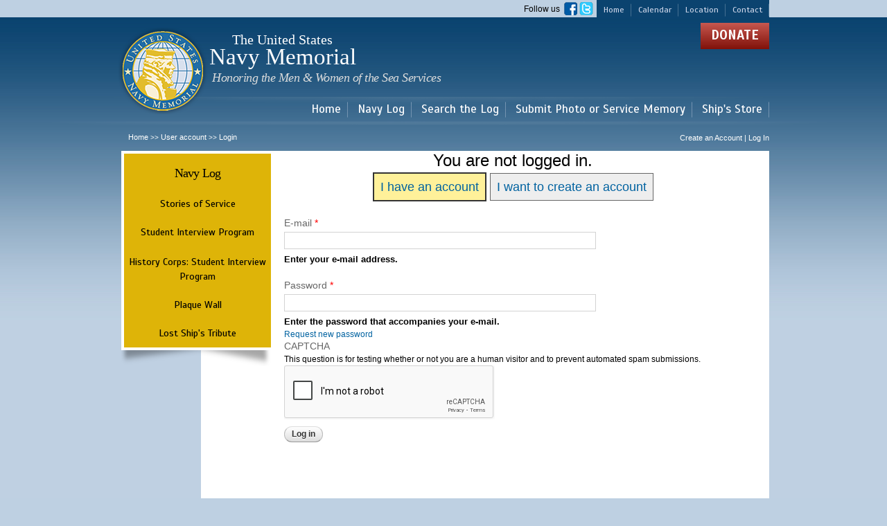

--- FILE ---
content_type: text/html; charset=utf-8
request_url: https://navylog.navymemorial.org/user/login?destination=node/2281021/edit
body_size: 11023
content:
<!DOCTYPE html PUBLIC "-//W3C//DTD HTML+RDFa 1.1//EN">
<html lang="en" dir="ltr" version="HTML+RDFa 1.1"
  xmlns:fb="http://www.facebook.com/2008/fbml"
  xmlns:content="http://purl.org/rss/1.0/modules/content/"
  xmlns:dc="http://purl.org/dc/terms/"
  xmlns:foaf="http://xmlns.com/foaf/0.1/"
  xmlns:og="http://ogp.me/ns#"
  xmlns:rdfs="http://www.w3.org/2000/01/rdf-schema#"
  xmlns:sioc="http://rdfs.org/sioc/ns#"
  xmlns:sioct="http://rdfs.org/sioc/types#"
  xmlns:skos="http://www.w3.org/2004/02/skos/core#"
  xmlns:xsd="http://www.w3.org/2001/XMLSchema#">
<head profile="http://www.w3.org/1999/xhtml/vocab">
  <meta http-equiv="Content-Type" content="text/html; charset=utf-8" />
<meta name="Generator" content="Drupal 7 (http://drupal.org)" />
<script src="https://www.google.com/recaptcha/api.js?hl=en" async="async" defer="defer"></script>
<link rel="shortcut icon" href="https://navylog.navymemorial.org/sites/default/files/favicon_0.ico" type="image/vnd.microsoft.icon" />
  <title>The United States Navy Memorial | Navy Memorial <span class="last-line">Honoring the Men &amp; Women of the Sea Services</span></title>  
  <style type="text/css" media="all">
@import url("https://navylog.navymemorial.org/modules/system/system.base.css?t9jcb7");
@import url("https://navylog.navymemorial.org/modules/system/system.menus.css?t9jcb7");
@import url("https://navylog.navymemorial.org/modules/system/system.messages.css?t9jcb7");
@import url("https://navylog.navymemorial.org/modules/system/system.theme.css?t9jcb7");
</style>
<style type="text/css" media="all">
@import url("https://navylog.navymemorial.org/sites/all/libraries/chosen/chosen.css?t9jcb7");
@import url("https://navylog.navymemorial.org/sites/all/modules/contrib/chosen/css/chosen-drupal.css?t9jcb7");
</style>
<style type="text/css" media="all">
@import url("https://navylog.navymemorial.org/modules/field/theme/field.css?t9jcb7");
@import url("https://navylog.navymemorial.org/sites/all/modules/contrib/field_hidden/field_hidden.css?t9jcb7");
@import url("https://navylog.navymemorial.org/sites/all/modules/custom/logintoboggan/logintoboggan.css?t9jcb7");
@import url("https://navylog.navymemorial.org/modules/node/node.css?t9jcb7");
@import url("https://navylog.navymemorial.org/modules/search/search.css?t9jcb7");
@import url("https://navylog.navymemorial.org/modules/user/user.css?t9jcb7");
@import url("https://navylog.navymemorial.org/sites/all/modules/contrib/views/css/views.css?t9jcb7");
@import url("https://navylog.navymemorial.org/sites/all/modules/contrib/ckeditor/css/ckeditor.css?t9jcb7");
</style>
<style type="text/css" media="all">
@import url("https://navylog.navymemorial.org/sites/all/modules/contrib/colorbox/styles/default/colorbox_style.css?t9jcb7");
@import url("https://navylog.navymemorial.org/sites/all/modules/contrib/ctools/css/ctools.css?t9jcb7");
@import url("https://navylog.navymemorial.org/sites/all/modules/contrib/panels/css/panels.css?t9jcb7");
</style>
<style type="text/css" media="all">
<!--/*--><![CDATA[/*><!--*/
.url-textfield{display:none !important;}

/*]]>*/-->
</style>
<style type="text/css" media="all">
@import url("https://navylog.navymemorial.org/sites/all/modules/custom/navy_log_page_elements/navy_log_follow_us_block/css/navy_log_follow_us_block.css?t9jcb7");
@import url("https://navylog.navymemorial.org/sites/all/modules/custom/navy_log_page_elements/navy_log_donate_block/css/navy_log_donate_block.css?t9jcb7");
@import url("https://navylog.navymemorial.org/sites/all/modules/custom/navy_log_page_elements/navy_log_copyright_block/css/navy_log_copyright_block.css?t9jcb7");
@import url("https://navylog.navymemorial.org/sites/all/modules/custom/navy_log_page_elements/navy_log_hours_block/css/navy_log_hours_block.css?t9jcb7");
@import url("https://navylog.navymemorial.org/sites/all/libraries/superfish/css/superfish.css?t9jcb7");
@import url("https://navylog.navymemorial.org/sites/all/libraries/superfish/style/default.css?t9jcb7");
</style>
<style type="text/css" media="all">
@import url("https://navylog.navymemorial.org/sites/all/themes/contrib/omega/alpha/css/alpha-reset.css?t9jcb7");
@import url("https://navylog.navymemorial.org/sites/all/themes/contrib/omega/alpha/css/alpha-mobile.css?t9jcb7");
@import url("https://navylog.navymemorial.org/sites/all/themes/contrib/omega/alpha/css/alpha-alpha.css?t9jcb7");
@import url("https://navylog.navymemorial.org/sites/all/themes/contrib/omega/omega/css/formalize.css?t9jcb7");
@import url("https://navylog.navymemorial.org/sites/all/themes/contrib/omega/omega/css/omega-text.css?t9jcb7");
@import url("https://navylog.navymemorial.org/sites/all/themes/contrib/omega/omega/css/omega-branding.css?t9jcb7");
@import url("https://navylog.navymemorial.org/sites/all/themes/contrib/omega/omega/css/omega-menu.css?t9jcb7");
@import url("https://navylog.navymemorial.org/sites/all/themes/contrib/omega/omega/css/omega-forms.css?t9jcb7");
@import url("https://navylog.navymemorial.org/sites/all/themes/contrib/omega/omega/css/omega-visuals.css?t9jcb7");
</style>
<link type="text/css" rel="stylesheet" href="https://fonts.googleapis.com/css?family=EB+Garamond:regular|Scada:700,italic,regular&amp;subset=latin" media="all" />
<style type="text/css" media="all">
@import url("https://navylog.navymemorial.org/sites/all/themes/navymemorial/css/global.css?t9jcb7");
</style>
<style type="text/css" media="all">
@import url("https://navylog.navymemorial.org/sites/all/themes/navymemorial/css/navymemorial-alpha-default.css?t9jcb7");
@import url("https://navylog.navymemorial.org/sites/all/themes/navymemorial/css/navymemorial-alpha-default-normal.css?t9jcb7");
@import url("https://navylog.navymemorial.org/sites/all/themes/contrib/omega/alpha/css/grid/alpha_default/normal/alpha-default-normal-16.css?t9jcb7");
</style>
  <script type="text/javascript" src="https://navylog.navymemorial.org/sites/all/modules/contrib/jquery_update/replace/jquery/1.8/jquery.min.js?v=1.8.3"></script>
<script type="text/javascript" src="https://navylog.navymemorial.org/misc/jquery-extend-3.4.0.js?v=1.8.3"></script>
<script type="text/javascript" src="https://navylog.navymemorial.org/misc/jquery-html-prefilter-3.5.0-backport.js?v=1.8.3"></script>
<script type="text/javascript" src="https://navylog.navymemorial.org/misc/jquery.once.js?v=1.2"></script>
<script type="text/javascript" src="https://navylog.navymemorial.org/misc/drupal.js?t9jcb7"></script>
<script type="text/javascript" src="https://navylog.navymemorial.org/sites/all/modules/contrib/jquery_update/replace/ui/external/jquery.cookie.js?v=67fb34f6a866c40d0570"></script>
<script type="text/javascript" src="https://navylog.navymemorial.org/misc/form-single-submit.js?v=7.101"></script>
<script type="text/javascript" src="https://navylog.navymemorial.org/misc/form.js?v=7.101"></script>
<script type="text/javascript" src="https://navylog.navymemorial.org/sites/all/modules/contrib/entityreference/js/entityreference.js?t9jcb7"></script>
<script type="text/javascript" src="https://navylog.navymemorial.org/sites/all/libraries/colorbox/jquery.colorbox-min.js?t9jcb7"></script>
<script type="text/javascript" src="https://navylog.navymemorial.org/sites/all/modules/contrib/colorbox/js/colorbox.js?t9jcb7"></script>
<script type="text/javascript" src="https://navylog.navymemorial.org/sites/all/modules/contrib/colorbox/styles/default/colorbox_style.js?t9jcb7"></script>
<script type="text/javascript" src="https://navylog.navymemorial.org/sites/all/modules/contrib/captcha/captcha.js?t9jcb7"></script>
<script type="text/javascript" src="https://navylog.navymemorial.org/sites/all/modules/custom/logintoboggan/logintoboggan.unifiedlogin.js?t9jcb7"></script>
<script type="text/javascript" src="https://navylog.navymemorial.org/sites/all/modules/contrib/field_group/field_group.js?t9jcb7"></script>
<script type="text/javascript" src="https://navylog.navymemorial.org/sites/all/modules/custom/navy_log_page_elements/navy_log_follow_us_block/js/navy_log_follow_us_block.js?t9jcb7"></script>
<script type="text/javascript" src="https://navylog.navymemorial.org/sites/all/modules/custom/navy_log_page_elements/navy_log_donate_block/js/navy_log_donate_block.js?t9jcb7"></script>
<script type="text/javascript" src="https://navylog.navymemorial.org/sites/all/modules/custom/navy_log_page_elements/navy_log_copyright_block/js/navy_log_copyright_block.js?t9jcb7"></script>
<script type="text/javascript" src="https://navylog.navymemorial.org/sites/all/modules/custom/navy_log_page_elements/navy_log_hours_block/js/navy_log_hours_block.js?t9jcb7"></script>
<script type="text/javascript" src="https://navylog.navymemorial.org/sites/all/modules/contrib/chosen/chosen.js?v=1.1.0"></script>
<script type="text/javascript" src="https://navylog.navymemorial.org/sites/all/libraries/superfish/jquery.hoverIntent.minified.js?t9jcb7"></script>
<script type="text/javascript" src="https://navylog.navymemorial.org/sites/all/libraries/superfish/sfsmallscreen.js?t9jcb7"></script>
<script type="text/javascript" src="https://navylog.navymemorial.org/sites/all/libraries/superfish/supposition.js?t9jcb7"></script>
<script type="text/javascript" src="https://navylog.navymemorial.org/sites/all/libraries/superfish/superfish.js?t9jcb7"></script>
<script type="text/javascript" src="https://navylog.navymemorial.org/sites/all/libraries/superfish/supersubs.js?t9jcb7"></script>
<script type="text/javascript" src="https://navylog.navymemorial.org/sites/all/modules/contrib/superfish/superfish.js?t9jcb7"></script>
<script type="text/javascript" src="https://navylog.navymemorial.org/sites/all/themes/navymemorial/js/custom.js?t9jcb7"></script>
<script type="text/javascript" src="https://navylog.navymemorial.org/sites/all/themes/contrib/omega/omega/js/jquery.formalize.js?t9jcb7"></script>
<script type="text/javascript" src="https://navylog.navymemorial.org/sites/all/themes/contrib/omega/omega/js/omega-mediaqueries.js?t9jcb7"></script>
<script type="text/javascript" src="https://navylog.navymemorial.org/sites/all/libraries/chosen/chosen.jquery.min.js?v=1.1.0"></script>
<script type="text/javascript">
<!--//--><![CDATA[//><!--
jQuery.extend(Drupal.settings, {"basePath":"\/","pathPrefix":"","setHasJsCookie":0,"ajaxPageState":{"theme":"navymemorial","theme_token":"118uGNgxMy-gnF2ubQQu-maPhvoZ_L2yo0SpHV61-tQ","js":{"sites\/all\/modules\/contrib\/addthis\/addthis.js":1,"sites\/all\/modules\/contrib\/jquery_update\/replace\/jquery\/1.8\/jquery.min.js":1,"misc\/jquery-extend-3.4.0.js":1,"misc\/jquery-html-prefilter-3.5.0-backport.js":1,"misc\/jquery.once.js":1,"misc\/drupal.js":1,"sites\/all\/modules\/contrib\/jquery_update\/replace\/ui\/external\/jquery.cookie.js":1,"misc\/form-single-submit.js":1,"misc\/form.js":1,"sites\/all\/modules\/contrib\/entityreference\/js\/entityreference.js":1,"sites\/all\/libraries\/colorbox\/jquery.colorbox-min.js":1,"sites\/all\/modules\/contrib\/colorbox\/js\/colorbox.js":1,"sites\/all\/modules\/contrib\/colorbox\/styles\/default\/colorbox_style.js":1,"sites\/all\/modules\/contrib\/captcha\/captcha.js":1,"sites\/all\/modules\/custom\/logintoboggan\/logintoboggan.unifiedlogin.js":1,"sites\/all\/modules\/contrib\/field_group\/field_group.js":1,"sites\/all\/modules\/custom\/navy_log_page_elements\/navy_log_follow_us_block\/js\/navy_log_follow_us_block.js":1,"sites\/all\/modules\/custom\/navy_log_page_elements\/navy_log_donate_block\/js\/navy_log_donate_block.js":1,"sites\/all\/modules\/custom\/navy_log_page_elements\/navy_log_copyright_block\/js\/navy_log_copyright_block.js":1,"sites\/all\/modules\/custom\/navy_log_page_elements\/navy_log_hours_block\/js\/navy_log_hours_block.js":1,"sites\/all\/modules\/contrib\/chosen\/chosen.js":1,"sites\/all\/libraries\/superfish\/jquery.hoverIntent.minified.js":1,"sites\/all\/libraries\/superfish\/sfsmallscreen.js":1,"sites\/all\/libraries\/superfish\/supposition.js":1,"sites\/all\/libraries\/superfish\/superfish.js":1,"sites\/all\/libraries\/superfish\/supersubs.js":1,"sites\/all\/modules\/contrib\/superfish\/superfish.js":1,"sites\/all\/themes\/navymemorial\/js\/custom.js":1,"sites\/all\/themes\/contrib\/omega\/omega\/js\/jquery.formalize.js":1,"sites\/all\/themes\/contrib\/omega\/omega\/js\/omega-mediaqueries.js":1,"sites\/all\/libraries\/chosen\/chosen.jquery.min.js":1},"css":{"modules\/system\/system.base.css":1,"modules\/system\/system.menus.css":1,"modules\/system\/system.messages.css":1,"modules\/system\/system.theme.css":1,"sites\/all\/libraries\/chosen\/chosen.css":1,"sites\/all\/modules\/contrib\/chosen\/css\/chosen-drupal.css":1,"modules\/field\/theme\/field.css":1,"sites\/all\/modules\/contrib\/field_hidden\/field_hidden.css":1,"sites\/all\/modules\/custom\/logintoboggan\/logintoboggan.css":1,"modules\/node\/node.css":1,"modules\/search\/search.css":1,"modules\/user\/user.css":1,"sites\/all\/modules\/contrib\/views\/css\/views.css":1,"sites\/all\/modules\/contrib\/ckeditor\/css\/ckeditor.css":1,"sites\/all\/modules\/contrib\/colorbox\/styles\/default\/colorbox_style.css":1,"sites\/all\/modules\/contrib\/ctools\/css\/ctools.css":1,"sites\/all\/modules\/contrib\/panels\/css\/panels.css":1,"0":1,"sites\/all\/modules\/custom\/navy_log_page_elements\/navy_log_follow_us_block\/css\/navy_log_follow_us_block.css":1,"sites\/all\/modules\/custom\/navy_log_page_elements\/navy_log_donate_block\/css\/navy_log_donate_block.css":1,"sites\/all\/modules\/custom\/navy_log_page_elements\/navy_log_copyright_block\/css\/navy_log_copyright_block.css":1,"sites\/all\/modules\/custom\/navy_log_page_elements\/navy_log_hours_block\/css\/navy_log_hours_block.css":1,"sites\/all\/libraries\/superfish\/css\/superfish.css":1,"sites\/all\/libraries\/superfish\/style\/default.css":1,"sites\/all\/themes\/contrib\/omega\/alpha\/css\/alpha-reset.css":1,"sites\/all\/themes\/contrib\/omega\/alpha\/css\/alpha-mobile.css":1,"sites\/all\/themes\/contrib\/omega\/alpha\/css\/alpha-alpha.css":1,"sites\/all\/themes\/contrib\/omega\/omega\/css\/formalize.css":1,"sites\/all\/themes\/contrib\/omega\/omega\/css\/omega-text.css":1,"sites\/all\/themes\/contrib\/omega\/omega\/css\/omega-branding.css":1,"sites\/all\/themes\/contrib\/omega\/omega\/css\/omega-menu.css":1,"sites\/all\/themes\/contrib\/omega\/omega\/css\/omega-forms.css":1,"sites\/all\/themes\/contrib\/omega\/omega\/css\/omega-visuals.css":1,"https:\/\/fonts.googleapis.com\/css?family=EB+Garamond:regular|Scada:700,italic,regular\u0026subset=latin":1,"sites\/all\/themes\/navymemorial\/css\/global.css":1,"normal::sites\/all\/themes\/navymemorial\/css\/navymemorial-alpha-default.css":1,"normal::sites\/all\/themes\/navymemorial\/css\/navymemorial-alpha-default-normal.css":1,"sites\/all\/themes\/contrib\/omega\/alpha\/css\/grid\/alpha_default\/normal\/alpha-default-normal-16.css":1}},"colorbox":{"opacity":"0.85","current":"{current} of {total}","previous":"\u00ab Prev","next":"Next \u00bb","close":"Close","maxWidth":"98%","maxHeight":"98%","fixed":true,"mobiledetect":true,"mobiledevicewidth":"480px"},"jcarousel":{"ajaxPath":"\/jcarousel\/ajax\/views"},"urlIsAjaxTrusted":{"\/user\/login?destination=node\/2281021\/edit":true},"LoginToboggan":{"unifiedLoginActiveForm":"login"},"chosen":{"selector":"select#edit-field-rank-und","minimum_single":20,"minimum_multiple":20,"minimum_width":125,"options":{"disable_search":false,"disable_search_threshold":0,"search_contains":false,"placeholder_text_multiple":"Choose some options","placeholder_text_single":"Choose an option","no_results_text":"No results match","inherit_select_classes":true}},"field_group":{"div":"form"},"superfish":{"1":{"id":"1","sf":{"animation":{"opacity":"show","height":"show"},"speed":"\u0027fast\u0027","autoArrows":true,"dropShadows":true,"disableHI":false},"plugins":{"smallscreen":{"mode":"window_width","addSelected":false,"menuClasses":false,"hyperlinkClasses":false,"title":"Main menu"},"supposition":true,"bgiframe":false,"supersubs":{"minWidth":"12","maxWidth":"27","extraWidth":1}}}},"omega":{"layouts":{"primary":"normal","order":["narrow","normal","wide"],"queries":{"narrow":"all and (min-width: 740px) and (min-device-width: 740px), (max-device-width: 800px) and (min-width: 740px) and (orientation:landscape)","normal":"all and (min-width: 980px) and (min-device-width: 980px), all and (max-device-width: 1024px) and (min-width: 1024px) and (orientation:landscape)","wide":"all and (min-width: 1220px)"}}}});
//--><!]]>
</script>
  <!--[if lt IE 9]><script src="http://html5shiv.googlecode.com/svn/trunk/html5.js"></script><![endif]-->
</head>
<body class="html not-front not-logged-in page-user page-user-login context-user one-sidebar sidebar-first">
  <div id="skip-link">
    <a href="#main-content" class="element-invisible element-focusable">Skip to main content</a>
  </div>
    <div class="page clearfix" id="page">
      <header id="section-header" class="section section-header">
  <div id="zone-user-wrapper" class="zone-wrapper zone-user-wrapper clearfix">  
  <div id="zone-user" class="zone zone-user clearfix container-16">
    <div class="grid-16 region region-user-first" id="region-user-first">
  <div class="region-inner region-user-first-inner">
    <section class="block block-menu block-menu-header-menu block-menu-menu-header-menu odd" id="block-menu-menu-header-menu">
  <div class="block-inner clearfix">
              <h2 class="block-title">menu-header-menu</h2>
            
    <div class="content clearfix">
      <ul class="menu"><li class="first leaf external-link"><a href="https://www.navymemorial.org/" title="" target="_blank">Home</a></li>
<li class="leaf external-link"><a href="https://www.navymemorial.org/new-events/" title="" target="_blank">Calendar</a></li>
<li class="leaf external-link"><a href="https://www.navymemorial.org/contact/" title="" target="_blank">Location</a></li>
<li class="last leaf external-link"><a href="https://www.navymemorial.org/contact/" title="" target="_blank">Contact</a></li>
</ul>    </div>
  </div>
</section><section class="block block-navy-log-follow-us-block block-navy-log-follow-us-block block-navy-log-follow-us-block-navy-log-follow-us-block even" id="block-navy-log-follow-us-block-navy-log-follow-us-block">
  <div class="block-inner clearfix">
              <h2 class="block-title">Follow Us</h2>
            
    <div class="content clearfix">
      <div class="chapter-profile-container">
<div>Follow us &nbsp;<a href="https://www.facebook.com/pages/US-Navy-Memorial/280730521942390" target="new"><img height="19" width="19" src="/sites/all/themes/navymemorial/images/facebook-logo.png" /></a>&nbsp;<a href="https://twitter.com/NavyMemorial" target="new"><img height="19" width="20" src="/sites/all/themes/navymemorial/images/twitter-logo.png" /></a></div>
</div>
    </div>
  </div>
</section>  </div>
</div>  </div>
</div><div id="zone-branding-wrapper" class="zone-wrapper zone-branding-wrapper clearfix">  
  <div id="zone-branding" class="zone zone-branding clearfix container-16">
    <div class="grid-12 region region-branding" id="region-branding">
  <div class="region-inner region-branding-inner">
        <div class="branding-data clearfix">
            <div class="logo-img">
          <a href="http://www.navymemorial.org" rel="home" title="The United States Navy Memorial" class="active">
              <img src="/sites/all/themes/navymemorial/logo.png" alt="The United States Navy Memorial" id="logo" />
          </a>
      </div>
                        <hgroup class="site-name-slogan">        
                                <h2 class="site-name"><a href="/" title="Home">The United States Navy Memorial</a></h2>
                                        <h6 class="site-slogan">Navy Memorial <span class="last-line">Honoring the Men &amp; Women of the Sea Services</span></h6>
              </hgroup>
          </div>
          </div>
</div><div class="grid-8 region region-user-second" id="region-user-second">
  <div class="region-inner region-user-second-inner">
    <section class="block block-navy-log-donate-block block-navy-log-donate-block block-navy-log-donate-block-navy-log-donate-block odd" id="block-navy-log-donate-block-navy-log-donate-block">
  <div class="block-inner clearfix">
              <h2 class="block-title">Donate</h2>
            
    <div class="content clearfix">
      <p><a href="https://www.navymemorial.org/general-donation">Donate</a></p>    </div>
  </div>
</section>  </div>
</div>  </div>
</div><div id="zone-menu-wrapper" class="zone-wrapper zone-menu-wrapper clearfix">  
  <div id="zone-menu" class="zone zone-menu clearfix container-16">
    <div class="grid-16 region region-menu" id="region-menu">
  <div class="region-inner region-menu-inner">
        <section class="block block-superfish block-1 block-superfish-1 odd" id="block-superfish-1">
  <div class="block-inner clearfix">
              <h2 class="block-title">Main menu</h2>
            
    <div class="content clearfix">
      <ul id="superfish-1" class="menu sf-menu sf-main-menu sf-horizontal sf-style-default sf-total-items-5 sf-parent-items-3 sf-single-items-2"><li id="menu-11301-1" class="first odd sf-item-1 sf-depth-1 sf-total-children-4 sf-parent-children-0 sf-single-children-4 menuparent"><a href="https://www.navymemorial.org/" title="" class="sf-depth-1 menuparent">Home</a><ul><li id="menu-11321-1" class="first odd sf-item-1 sf-depth-2 sf-no-children"><a href="https://www.navymemorial.org/visitors-center/" title="" class="sf-depth-2">Visitor Center</a></li><li id="menu-11326-1" class="middle even sf-item-2 sf-depth-2 sf-no-children"><a href="https://www.navymemorial.org/new-events/" title="" class="sf-depth-2">Events</a></li><li id="menu-11331-1" class="middle odd sf-item-3 sf-depth-2 sf-no-children"><a href="https://www.navymemorial.org/the-american-sailor-exhibit/" title="" class="sf-depth-2">Exhibits</a></li><li id="menu-11336-1" class="last even sf-item-4 sf-depth-2 sf-no-children"><a href="https://www.navymemorial.org/zumwalt-exhibit/" title="" class="sf-depth-2">Programs</a></li></ul></li><li id="menu-3911-1" class="middle even sf-item-2 sf-depth-1 sf-total-children-4 sf-parent-children-1 sf-single-children-3 menuparent"><a href="https://www.navymemorial.org/navy-log" title="" class="sf-depth-1 menuparent">Navy Log</a><ul><li id="menu-4046-1" class="first odd sf-item-1 sf-depth-2 sf-no-children"><a href="/stories-of-service" title="" class="sf-depth-2">Stories of Service</a></li><li id="menu-4066-1" class="middle even sf-item-2 sf-depth-2 sf-total-children-1 sf-parent-children-0 sf-single-children-1 menuparent"><a href="/student-interview-program" title="" class="sf-depth-2 menuparent">Student Interview Program</a><ul><li id="menu-6536-1" class="firstandlast odd sf-item-1 sf-depth-3 sf-no-children"><a href="/content/history-corps-student-interview-program" class="sf-depth-3">History Corps: Student Interview Program</a></li></ul></li><li id="menu-4041-1" class="middle odd sf-item-3 sf-depth-2 sf-no-children"><a href="/plaque-wall" title="" class="sf-depth-2">Plaque Wall</a></li><li id="menu-4051-1" class="last even sf-item-4 sf-depth-2 sf-no-children"><a href="/ship-tribute" title="" class="sf-depth-2">Lost Ship&#039;s Tribute</a></li></ul></li><li id="menu-4011-1" class="middle odd sf-item-3 sf-depth-1 sf-total-children-1 sf-parent-children-0 sf-single-children-1 menuparent"><a href="/search-navy-log" title="" class="sf-depth-1 menuparent">Search the Log</a><ul><li id="menu-4036-1" class="firstandlast odd sf-item-1 sf-depth-2 sf-no-children"><a href="/medal-of-honor-recipients" title="" class="sf-depth-2">Medal of Honor Recipients</a></li></ul></li><li id="menu-6571-1" class="middle even sf-item-4 sf-depth-1 sf-no-children"><a href="/content/mail-photo" title="" class="sf-depth-1">Submit Photo or Service Memory</a></li><li id="menu-11306-1" class="last odd sf-item-5 sf-depth-1 sf-no-children"><a href="https://shipsstore.navymemorial.org/" title="" class="sf-depth-1">Ship&#039;s Store</a></li></ul>    </div>
  </div>
</section>  </div>
</div>
  </div>
</div><div id="zone-preface-wrapper" class="zone-wrapper zone-preface-wrapper clearfix">  
  <div id="zone-preface" class="zone zone-preface clearfix container-16">
    <div class="grid-11 region region-preface-first" id="region-preface-first">
  <div class="region-inner region-preface-first-inner">
    <div class="block block-easy-breadcrumb block-easy-breadcrumb block-easy-breadcrumb-easy-breadcrumb odd block-without-title" id="block-easy-breadcrumb-easy-breadcrumb">
  <div class="block-inner clearfix">
                
    <div class="content clearfix">
      <div class="easy-breadcrumb"><a href="/" class="easy-breadcrumb_segment easy-breadcrumb_segment-front">Home</a><span class="easy-breadcrumb_segment-separator"> &gt;&gt; </span><a href="/user" class="easy-breadcrumb_segment easy-breadcrumb_segment-1">User account</a><span class="easy-breadcrumb_segment-separator"> &gt;&gt; </span><span class="easy-breadcrumb_segment easy-breadcrumb_segment-title">Login</span></div>    </div>
  </div>
</div>  </div>
</div><div class="grid-5 region region-preface-second" id="region-preface-second">
  <div class="region-inner region-preface-second-inner">
    <div class="block block-addthis block-addthis-block block-addthis-addthis-block odd block-without-title" id="block-addthis-addthis-block">
  <div class="block-inner clearfix">
                
    <div class="content clearfix">
          </div>
  </div>
</div><div class="block block-menu-block block-1 block-menu-block-1 even block-without-title" id="block-menu-block-1">
  <div class="block-inner clearfix">
                
    <div class="content clearfix">
      <div class="menu-block-wrapper menu-block-1 menu-name-user-menu parent-mlid-0 menu-level-1">
  <ul class="menu"><li class="first last leaf active-trail active menu-mlid-14"><a href="/user/login" title="" class="active-trail active">Create an Account   |   Log In</a></li>
</ul></div>
    </div>
  </div>
</div>  </div>
</div>  </div>
</div></header>    
      <section id="section-content" class="section section-content">
  <div id="zone-content-wrapper" class="zone-wrapper zone-content-wrapper clearfix">  
  <div id="zone-content" class="zone zone-content clearfix container-16">       
        <aside class="grid-4 region region-sidebar-first" id="region-sidebar-first">
  <div class="region-inner region-sidebar-first-inner">
    <section class="block block-menu-block block-navy-log-sidebar-navylogmenu block-menu-block-navy-log-sidebar-navylogmenu odd" id="block-menu-block-navy-log-sidebar-navylogmenu">
  <div class="block-inner clearfix">
              <h2 class="block-title"><a href="https://www.navymemorial.org/navy-log" title="">Navy Log</a></h2>
            
    <div class="content clearfix">
      <div class="menu-block-wrapper menu-block-navy_log_sidebar_navylogmenu menu-name-main-menu parent-mlid-3911 menu-level-1">
  <ul class="menu"><li class="first leaf menu-mlid-4046"><a href="/stories-of-service" title="">Stories of Service</a></li>
<li class="expanded menu-mlid-4066"><a href="/student-interview-program" title="" class="sf-depth-2 menuparent">Student Interview Program</a><ul class="menu"><li class="first last leaf menu-mlid-6536"><a href="/content/history-corps-student-interview-program" class="sf-depth-3">History Corps: Student Interview Program</a></li>
</ul></li>
<li class="leaf menu-mlid-4041"><a href="/plaque-wall" title="">Plaque Wall</a></li>
<li class="last leaf menu-mlid-4051"><a href="/ship-tribute" title="">Lost Ship&#039;s Tribute</a></li>
</ul></div>
    </div>
  </div>
</section>  </div>
</aside><div class="grid-12 region region-content" id="region-content">
  <div class="region-inner region-content-inner">
    <a id="main-content"></a>
                        <div class="block block-system block-main block-system-main odd block-without-title" id="block-system-main">
  <div class="block-inner clearfix">
                
    <div class="content clearfix">
      <div class="toboggan-unified login"><div id="login-message">You are not logged in.</div><div id="login-links"><a href="/user/login" class="login-link active" id="login-link">I have an account</a> <a href="/user/register" class="login-link" id="register-link">I want to create an account</a></div><div id="login-form"><form action="/user/login?destination=node/2281021/edit" method="post" id="user-login" accept-charset="UTF-8"><div><div class="form-item form-type-textfield form-item-name">
  <label for="edit-name">E-mail <span class="form-required" title="This field is required.">*</span></label>
 <input type="text" id="edit-name" name="name" value="" size="60" maxlength="60" class="form-text required" />
<div class="description">Enter your e-mail address.</div>
</div>
<div class="form-item form-type-password form-item-pass">
  <label for="edit-pass">Password <span class="form-required" title="This field is required.">*</span></label>
 <input type="password" id="edit-pass" name="pass" size="60" maxlength="128" class="form-text required" />
<div class="description">Enter the password that accompanies your e-mail.</div>
</div>
<input type="hidden" name="form_build_id" value="form-W4fQHpbYPUm23C94tDSigdDJn-rE_Lqft7cIZdT69Ec" />
<input type="hidden" name="form_id" value="user_login" />
<div class="login-forgot"><a href="/user/password">Request new password</a></div><fieldset class="captcha form-wrapper"><legend><span class="fieldset-legend">CAPTCHA</span></legend><div class="fieldset-wrapper"><div class="fieldset-description">This question is for testing whether or not you are a human visitor and to prevent automated spam submissions.</div><input type="hidden" name="captcha_sid" value="27496578" />
<input type="hidden" name="captcha_token" value="6fdbd5c8b0f28f6cb958f6307828489c" />
<input type="hidden" name="captcha_response" value="Google no captcha" />
<div class="g-recaptcha" data-sitekey="6LeCTlAbAAAAANcWmy0pJrLwOZRBq9CGZ486cc3R" data-theme="light" data-type="image"></div><input type="hidden" name="captcha_cacheable" value="1" />
</div></fieldset>
<div class="form-actions form-wrapper" id="edit-actions"><input type="submit" id="edit-submit" name="op" value="Log in" class="form-submit" /></div></div></form></div><div id="register-form"><form class="user-info-from-cookie" enctype="multipart/form-data" action="/user/login?destination=node/2281021/edit" method="post" id="user-register-form" accept-charset="UTF-8"><div><input type="hidden" name="form_build_id" value="form-hkQx4vBVSpzXLMSDIznE1pfsK_rSmGxbxE3UsLusuTE" />
<input type="hidden" name="form_id" value="user_register_form" />
<input type="hidden" name="honeypot_time" value="1769645949" />
<div id="edit-account" class="form-wrapper"><input class="username" type="hidden" name="name" value="email_registration_5x44jAzNUe" />
<div class="form-item form-type-textfield form-item-mail">
  <label for="edit-mail">E-mail <span class="form-required" title="This field is required.">*</span></label>
 <input type="text" id="edit-mail" name="mail" value="" size="60" maxlength="254" class="form-text required" />
<div class="description">A valid e-mail address. All e-mails from the system will be sent to this address. The e-mail address is not made public and will only be used if you wish to receive a new password or wish to receive certain news or notifications by e-mail.</div>
</div>
<div class="form-item form-type-textfield form-item-conf-mail">
  <label for="edit-conf-mail">Confirm e-mail address <span class="form-required" title="This field is required.">*</span></label>
 <input type="text" id="edit-conf-mail" name="conf_mail" value="" size="60" maxlength="64" class="form-text required" />
<div class="description">Please re-type your e-mail address to confirm it is accurate.</div>
</div>
</div><fieldset class="form-wrapper" id="edit-profile-main"><legend><span class="fieldset-legend">Main profile</span></legend><div class="fieldset-wrapper"><div class="required-fields"><h3><span>Your Name</span></h3><div class="field-type-text field-name-field-prefix-rank field-widget-text-textfield form-wrapper" id="edit-profile-main-field-prefix-rank"><div id="profile-main-field-prefix-rank-add-more-wrapper"><div class="form-item form-type-textfield form-item-profile-main-field-prefix-rank-und-0-value">
  <label for="edit-profile-main-field-prefix-rank-und-0-value">Prefix/Rank </label>
 <input class="text-full form-text" type="text" id="edit-profile-main-field-prefix-rank-und-0-value" name="profile_main[field_prefix_rank][und][0][value]" value="" size="60" maxlength="255" />
</div>
</div></div><div class="field-type-text field-name-field-user-fn field-widget-text-textfield form-wrapper" id="edit-profile-main-field-user-fn"><div id="profile-main-field-user-fn-add-more-wrapper"><div class="form-item form-type-textfield form-item-profile-main-field-user-fn-und-0-value">
  <label for="edit-profile-main-field-user-fn-und-0-value">First Name <span class="form-required" title="This field is required.">*</span></label>
 <input class="text-full form-text required" type="text" id="edit-profile-main-field-user-fn-und-0-value" name="profile_main[field_user_fn][und][0][value]" value="" size="60" maxlength="255" />
</div>
</div></div><div class="field-type-text field-name-field-middle-name field-widget-text-textfield form-wrapper" id="edit-profile-main-field-middle-name"><div id="profile-main-field-middle-name-add-more-wrapper"><div class="form-item form-type-textfield form-item-profile-main-field-middle-name-und-0-value">
  <label for="edit-profile-main-field-middle-name-und-0-value">Middle Name </label>
 <input class="text-full form-text" type="text" id="edit-profile-main-field-middle-name-und-0-value" name="profile_main[field_middle_name][und][0][value]" value="" size="60" maxlength="100" />
</div>
</div></div><div class="field-type-text field-name-field-user-ln field-widget-text-textfield form-wrapper" id="edit-profile-main-field-user-ln"><div id="profile-main-field-user-ln-add-more-wrapper"><div class="form-item form-type-textfield form-item-profile-main-field-user-ln-und-0-value">
  <label for="edit-profile-main-field-user-ln-und-0-value">Last Name <span class="form-required" title="This field is required.">*</span></label>
 <input class="text-full form-text required" type="text" id="edit-profile-main-field-user-ln-und-0-value" name="profile_main[field_user_ln][und][0][value]" value="" size="60" maxlength="255" />
</div>
</div></div><div class="field-type-text field-name-field-sponsor-suffix field-widget-text-textfield form-wrapper" id="edit-profile-main-field-sponsor-suffix"><div id="profile-main-field-sponsor-suffix-add-more-wrapper"><div class="form-item form-type-textfield form-item-profile-main-field-sponsor-suffix-und-0-value">
  <label for="edit-profile-main-field-sponsor-suffix-und-0-value">Suffix </label>
 <input class="text-full form-text" type="text" id="edit-profile-main-field-sponsor-suffix-und-0-value" name="profile_main[field_sponsor_suffix][und][0][value]" value="" size="60" maxlength="255" />
</div>
</div></div><div class="field-type-list-text field-name-field-profile-gender field-widget-options-buttons form-wrapper" id="edit-profile-main-field-profile-gender"><div class="form-item form-type-radios form-item-profile-main-field-profile-gender-und">
  <label for="edit-profile-main-field-profile-gender-und">Gender <span class="form-required" title="This field is required.">*</span></label>
 <div id="edit-profile-main-field-profile-gender-und" class="form-radios"><div class="form-item form-type-radio form-item-profile-main-field-profile-gender-und">
 <input type="radio" id="edit-profile-main-field-profile-gender-und-f" name="profile_main[field_profile_gender][und]" value="F" class="form-radio" />  <label class="option" for="edit-profile-main-field-profile-gender-und-f">Female </label>

</div>
<div class="form-item form-type-radio form-item-profile-main-field-profile-gender-und">
 <input type="radio" id="edit-profile-main-field-profile-gender-und-m" name="profile_main[field_profile_gender][und]" value="M" class="form-radio" />  <label class="option" for="edit-profile-main-field-profile-gender-und-m">Male </label>

</div>
</div>
</div>
</div></div><div class="required-fields group-contact-information field-group-div"><h3><span>Contact Information</span></h3><div class="field-type-taxonomy-term-reference field-name-field-sponsor-country field-widget-options-select form-wrapper" id="edit-profile-main-field-sponsor-country"><div class="form-item form-type-select form-item-profile-main-field-sponsor-country-und">
  <label for="edit-profile-main-field-sponsor-country-und">Country <span class="form-required" title="This field is required.">*</span></label>
 <select id="edit-profile-main-field-sponsor-country-und" name="profile_main[field_sponsor_country][und]" class="form-select required"><option value="_none">- Select a value -</option><option value="1393">UNITED STATES</option><option value="1164">ANDORRA</option><option value="1165">UNITED ARAB EMIRATES</option><option value="1166">AFGHANISTAN</option><option value="1167">ANTIGUA AND BARBUDA</option><option value="1168">ANGUILLA</option><option value="1169">ALBANIA</option><option value="1170">ARMENIA</option><option value="1171">NETHERLANDS ANTILLES</option><option value="1172">ANGOLA</option><option value="1173">ANTARCTICA</option><option value="1174">ARGENTINA</option><option value="1175">AMERICAN SAMOA</option><option value="1176">AUSTRIA</option><option value="1177">AUSTRALIA</option><option value="1178">ARUBA</option><option value="1179">ALAND ISLANDS</option><option value="1180">AZERBAIJAN</option><option value="1181">BOSNIA AND HERZEGOVINA</option><option value="1182">BARBADOS</option><option value="1183">BANGLADESH</option><option value="1184">BELGIUM</option><option value="1185">BURKINA FASO</option><option value="1186">BULGARIA</option><option value="1187">BAHRAIN</option><option value="1188">BURUNDI</option><option value="1189">BENIN</option><option value="1190">SAINT BARTHELEMY</option><option value="1191">BERMUDA</option><option value="1192">BRUNEI DARUSSALAM</option><option value="1193">BOLIVIA</option><option value="1194">BRAZIL</option><option value="1195">BAHAMAS</option><option value="1196">BHUTAN</option><option value="1197">BOUVET ISLAND</option><option value="1198">BOTSWANA</option><option value="1199">BELARUS</option><option value="1200">BELIZE</option><option value="1201">CANADA</option><option value="1202">COCOS (KEELING) ISLANDS</option><option value="1203">CONGO THE DEMOCRATIC REPUBLIC OF THE</option><option value="1204">CENTRAL AFRICAN REPUBLIC</option><option value="1205">CONGO</option><option value="1206">SWITZERLAND</option><option value="1207">COTE D&#039;IVOIRE</option><option value="1208">COOK ISLANDS</option><option value="1209">CHILE</option><option value="1210">CAMEROON</option><option value="1211">CHINA</option><option value="1212">COLOMBIA</option><option value="1213">COSTA RICA</option><option value="1214">CUBA</option><option value="1215">CAPE VERDE</option><option value="1216">CHRISTMAS ISLAND</option><option value="1217">CYPRUS</option><option value="1218">CZECH REPUBLIC</option><option value="1219">GERMANY</option><option value="1220">DJIBOUTI</option><option value="1221">DENMARK</option><option value="1222">DOMINICA</option><option value="1223">DOMINICAN REPUBLIC</option><option value="1224">ALGERIA</option><option value="1225">ECUADOR</option><option value="1226">ESTONIA</option><option value="1227">EGYPT</option><option value="1228">WESTERN SAHARA</option><option value="1229">ERITREA</option><option value="1230">SPAIN</option><option value="1231">ETHIOPIA</option><option value="1232">FINLAND</option><option value="1233">FIJI</option><option value="1234">FALKLAND ISLANDS (MALVINAS)</option><option value="1235">MICRONESIA FEDERATED STATES OF</option><option value="1236">FAROE ISLANDS</option><option value="1237">FRANCE</option><option value="1238">GABON</option><option value="1239">UNITED KINGDOM</option><option value="1240">GRENADA</option><option value="1241">GEORGIA</option><option value="1242">FRENCH GUIANA</option><option value="1243">GUERNSEY</option><option value="1244">GHANA</option><option value="1245">GIBRALTAR</option><option value="1246">GREENLAND</option><option value="1247">GAMBIA</option><option value="1248">GUINEA</option><option value="1249">GUADELOUPE</option><option value="1250">EQUATORIAL GUINEA</option><option value="1251">GREECE</option><option value="1252">SOUTH GEORGIA AND THE SOUTH SANDWICH ISLANDS</option><option value="1253">GUATEMALA</option><option value="1254">GUAM</option><option value="1255">GUINEA-BISSAU</option><option value="1256">GUYANA</option><option value="1257">HONG KONG</option><option value="1258">HEARD ISLAND AND MCDONALD ISLANDS</option><option value="1259">HONDURAS</option><option value="1260">CROATIA</option><option value="1261">HAITI</option><option value="1262">HUNGARY</option><option value="1263">INDONESIA</option><option value="1264">IRELAND</option><option value="1265">ISRAEL</option><option value="1266">ISLE OF MAN</option><option value="1267">INDIA</option><option value="1268">BRITISH INDIAN OCEAN TERRITORY</option><option value="1269">IRAQ</option><option value="1270">IRAN ISLAMIC REPUBLIC OF</option><option value="1271">ICELAND</option><option value="1272">ITALY</option><option value="1273">JERSEY</option><option value="1274">JAMAICA</option><option value="1275">JORDAN</option><option value="1276">JAPAN</option><option value="1277">KENYA</option><option value="1278">KYRGYZSTAN</option><option value="1279">CAMBODIA</option><option value="1280">KIRIBATI</option><option value="1281">COMOROS</option><option value="1282">SAINT KITTS AND NEVIS</option><option value="1283">KOREA DEMOCRATIC PEOPLE&#039;S REPUBLIC OF</option><option value="1284">KOREA REPUBLIC OF</option><option value="1285">KUWAIT</option><option value="1286">CAYMAN ISLANDS</option><option value="1287">KAZAKHSTAN</option><option value="1288">LAO PEOPLE&#039;S DEMOCRATIC REPUBLIC</option><option value="1289">LEBANON</option><option value="1290">SAINT LUCIA</option><option value="1291">LIECHTENSTEIN</option><option value="1292">SRI LANKA</option><option value="1293">LIBERIA</option><option value="1294">LESOTHO</option><option value="1295">LITHUANIA</option><option value="1296">LUXEMBOURG</option><option value="1297">LATVIA</option><option value="1298">LIBYAN ARAB JAMAHIRIYA</option><option value="1299">MOROCCO</option><option value="1300">MONACO</option><option value="1301">MOLDOVA REPUBLIC OF</option><option value="1302">MONTENEGRO</option><option value="1303">SAINT MARTIN</option><option value="1304">MADAGASCAR</option><option value="1305">MARSHALL ISLANDS</option><option value="1306">MACEDONIA THE FORMER YUGOSLAV REPUBLIC OF</option><option value="1307">MALI</option><option value="1308">MYANMAR</option><option value="1309">MONGOLIA</option><option value="1310">MACAO</option><option value="1311">NORTHERN MARIANA ISLANDS</option><option value="1312">MARTINIQUE</option><option value="1313">MAURITANIA</option><option value="1314">MONTSERRAT</option><option value="1315">MALTA</option><option value="1316">MAURITIUS</option><option value="1317">MALDIVES</option><option value="1318">MALAWI</option><option value="1319">MEXICO</option><option value="1320">MALAYSIA</option><option value="1321">MOZAMBIQUE</option><option value="1322">NAMIBIA</option><option value="1323">NEW CALEDONIA</option><option value="1324">NIGER</option><option value="1325">NORFOLK ISLAND</option><option value="1326">NIGERIA</option><option value="1327">NICARAGUA</option><option value="1328">NETHERLANDS</option><option value="1329">NORWAY</option><option value="1330">NEPAL</option><option value="1331">NAURU</option><option value="1332">NIUE</option><option value="1333">NEW ZEALAND</option><option value="1334">OMAN</option><option value="1335">PANAMA</option><option value="1336">PERU</option><option value="1337">FRENCH POLYNESIA</option><option value="1338">PAPUA NEW GUINEA</option><option value="1339">PHILIPPINES</option><option value="1340">PAKISTAN</option><option value="1341">POLAND</option><option value="1342">SAINT PIERRE AND MIQUELON</option><option value="1343">PITCAIRN</option><option value="1344">PUERTO RICO</option><option value="1345">PALESTINIAN TERRITORY OCCUPIED</option><option value="1346">PORTUGAL</option><option value="1347">PALAU</option><option value="1348">PARAGUAY</option><option value="1349">QATAR</option><option value="1350">REUNION</option><option value="1351">ROMANIA</option><option value="1352">SERBIA</option><option value="1353">RUSSIAN FEDERATION</option><option value="1354">RWANDA</option><option value="1355">SAUDI ARABIA</option><option value="1356">SOLOMON ISLANDS</option><option value="1357">SEYCHELLES</option><option value="1358">SUDAN</option><option value="1359">SWEDEN</option><option value="1360">SINGAPORE</option><option value="1361">SAINT HELENA</option><option value="1362">SLOVENIA</option><option value="1363">SVALBARD AND JAN MAYEN</option><option value="1364">SLOVAKIA</option><option value="1365">SIERRA LEONE</option><option value="1366">SAN MARINO</option><option value="1367">SENEGAL</option><option value="1368">SOMALIA</option><option value="1369">SURINAME</option><option value="1370">SAO TOME AND PRINCIPE</option><option value="1371">EL SALVADOR</option><option value="1372">SYRIAN ARAB REPUBLIC</option><option value="1373">SWAZILAND</option><option value="1374">TURKS AND CAICOS ISLANDS</option><option value="1375">CHAD</option><option value="1376">FRENCH SOUTHERN TERRITORIES</option><option value="1377">TOGO</option><option value="1378">THAILAND</option><option value="1379">TAJIKISTAN</option><option value="1380">TOKELAU</option><option value="1381">TIMOR-LESTE</option><option value="1382">TURKMENISTAN</option><option value="1383">TUNISIA</option><option value="1384">TONGA</option><option value="1385">TURKEY</option><option value="1386">TRINIDAD AND TOBAGO</option><option value="1387">TUVALU</option><option value="1388">TAIWAN PROVINCE OF CHINA</option><option value="1389">TANZANIA UNITED REPUBLIC OF</option><option value="1390">UKRAINE</option><option value="1391">UGANDA</option><option value="1392">UNITED STATES MINOR OUTLYING ISLANDS</option><option value="1394">URUGUAY</option><option value="1395">UZBEKISTAN</option><option value="1396">HOLY SEE (VATICAN CITY STATE)</option><option value="1397">SAINT VINCENT AND THE GRENADINES</option><option value="1398">VENEZUELA</option><option value="1399">VIRGIN ISLANDS BRITISH</option><option value="1400">VIRGIN ISLANDS U.S.</option><option value="1401">VIET NAM</option><option value="1402">VANUATU</option><option value="1403">WALLIS AND FUTUNA</option><option value="1404">SAMOA</option><option value="1405">YEMEN</option><option value="1406">MAYOTTE</option><option value="1407">SOUTH AFRICA</option><option value="1408">ZAMBIA</option><option value="1409">ZIMBABWE</option></select>
</div>
</div><div class="field-type-text field-name-field-street-address-1 field-widget-text-textfield form-wrapper" id="edit-profile-main-field-street-address-1"><div id="profile-main-field-street-address-1-add-more-wrapper"><div class="form-item form-type-textfield form-item-profile-main-field-street-address-1-und-0-value">
  <label for="edit-profile-main-field-street-address-1-und-0-value">Street Address 1 <span class="form-required" title="This field is required.">*</span></label>
 <input class="text-full form-text required" type="text" id="edit-profile-main-field-street-address-1-und-0-value" name="profile_main[field_street_address_1][und][0][value]" value="" size="60" maxlength="255" />
</div>
</div></div><div class="field-type-text field-name-field-street-address-2 field-widget-text-textfield form-wrapper" id="edit-profile-main-field-street-address-2"><div id="profile-main-field-street-address-2-add-more-wrapper"><div class="form-item form-type-textfield form-item-profile-main-field-street-address-2-und-0-value">
  <label for="edit-profile-main-field-street-address-2-und-0-value">Street Address 2 </label>
 <input class="text-full form-text" type="text" id="edit-profile-main-field-street-address-2-und-0-value" name="profile_main[field_street_address_2][und][0][value]" value="" size="60" maxlength="255" />
</div>
</div></div><div class="field-type-text field-name-field-city field-widget-text-textfield form-wrapper" id="edit-profile-main-field-city"><div id="profile-main-field-city-add-more-wrapper"><div class="form-item form-type-textfield form-item-profile-main-field-city-und-0-value">
  <label for="edit-profile-main-field-city-und-0-value">City <span class="form-required" title="This field is required.">*</span></label>
 <input class="text-full form-text required" type="text" id="edit-profile-main-field-city-und-0-value" name="profile_main[field_city][und][0][value]" value="" size="60" maxlength="255" />
</div>
</div></div><div class="field-type-text field-name-field-state-province field-widget-text-textfield form-wrapper" id="edit-profile-main-field-state-province"><div id="profile-main-field-state-province-add-more-wrapper"><div class="form-item form-type-textfield form-item-profile-main-field-state-province-und-0-value">
  <label for="edit-profile-main-field-state-province-und-0-value">State/Province <span class="form-required" title="This field is required.">*</span></label>
 <input class="text-full form-text required" type="text" id="edit-profile-main-field-state-province-und-0-value" name="profile_main[field_state_province][und][0][value]" value="" size="30" maxlength="255" />
</div>
</div></div><div class="field-type-text field-name-field-zip-postal-code field-widget-text-textfield form-wrapper" id="edit-profile-main-field-zip-postal-code"><div id="profile-main-field-zip-postal-code-add-more-wrapper"><div class="form-item form-type-textfield form-item-profile-main-field-zip-postal-code-und-0-value">
  <label for="edit-profile-main-field-zip-postal-code-und-0-value">ZIP/Postal Code <span class="form-required" title="This field is required.">*</span></label>
 <input class="text-full form-text required" type="text" id="edit-profile-main-field-zip-postal-code-und-0-value" name="profile_main[field_zip_postal_code][und][0][value]" value="" size="30" maxlength="255" />
</div>
</div></div><div class="field-type-text field-name-field-sponsor-phone-number field-widget-text-textfield form-wrapper" id="edit-profile-main-field-sponsor-phone-number"><div id="profile-main-field-sponsor-phone-number-add-more-wrapper"><div class="form-item form-type-textfield form-item-profile-main-field-sponsor-phone-number-und-0-value">
  <label for="edit-profile-main-field-sponsor-phone-number-und-0-value">Phone Number </label>
 <input class="text-full form-text" type="text" id="edit-profile-main-field-sponsor-phone-number-und-0-value" name="profile_main[field_sponsor_phone_number][und][0][value]" value="" size="60" maxlength="255" />
</div>
</div></div><div class="field-type-text field-name-field-phone-number-secondary field-widget-text-textfield form-wrapper" id="edit-profile-main-field-phone-number-secondary"><div id="profile-main-field-phone-number-secondary-add-more-wrapper"><div class="form-item form-type-textfield form-item-profile-main-field-phone-number-secondary-und-0-value">
  <label for="edit-profile-main-field-phone-number-secondary-und-0-value">Phone Number (secondary) </label>
 <input class="text-full form-text" type="text" id="edit-profile-main-field-phone-number-secondary-und-0-value" name="profile_main[field_phone_number_secondary][und][0][value]" value="" size="60" maxlength="255" />
</div>
</div></div><div class="field-type-list-text field-name-field-how-did-you-hear-about-us field-widget-options-select form-wrapper" id="edit-profile-main-field-how-did-you-hear-about-us"><div class="form-item form-type-select form-item-profile-main-field-how-did-you-hear-about-us-und">
  <label for="edit-profile-main-field-how-did-you-hear-about-us-und">How did you hear about us <span class="form-required" title="This field is required.">*</span></label>
 <select class="chosen-disable form-select required" id="edit-profile-main-field-how-did-you-hear-about-us-und" name="profile_main[field_how_did_you_hear_about_us][und]"><option value="_none">- Select a value -</option><option value="Friend">Friend</option><option value="Family Member">Family Member</option><option value="Reunion Group">Reunion Group</option><option value="Military">Military</option><option value="Organization">Organization</option><option value="Internet Surfing">Internet Surfing</option><option value="Email Article">Email Article</option><option value="Newspaper Article">Newspaper Article</option><option value="Magazine Article">Magazine Article</option><option value="Other">Other</option></select>
</div>
</div></div></div></fieldset>
<fieldset class="captcha form-wrapper"><legend><span class="fieldset-legend">CAPTCHA</span></legend><div class="fieldset-wrapper"><div class="fieldset-description">This question is for testing whether or not you are a human visitor and to prevent automated spam submissions.</div><input type="hidden" name="captcha_sid" value="27496579" />
<input type="hidden" name="captcha_token" value="8e13256d59cdc8497d8581cd98f2d238" />
<input type="hidden" name="captcha_response" value="Google no captcha" />
<div class="g-recaptcha" data-sitekey="6LeCTlAbAAAAANcWmy0pJrLwOZRBq9CGZ486cc3R" data-theme="light" data-type="image"></div><input type="hidden" name="captcha_cacheable" value="1" />
</div></fieldset>
<div class="form-actions form-wrapper" id="edit-actions--2"><input type="submit" id="edit-submit--2" name="op" value="Create new account" class="form-submit" /></div><div class="url-textfield"><div class="form-item form-type-textfield form-item-url">
  <label for="edit-url">Leave this field blank </label>
 <input autocomplete="off" type="text" id="edit-url" name="url" value="" size="20" maxlength="128" class="form-text" />
</div>
</div></div></form></div></div>    </div>
  </div>
</div>      </div>
</div>  </div>
</div></section>    
  
      <footer id="section-footer" class="section section-footer">
  <div id="zone-footer-wrapper" class="zone-wrapper zone-footer-wrapper clearfix">  
  <div id="zone-footer" class="zone zone-footer clearfix container-16">
    <div class="grid-16 region region-footer-first" id="region-footer-first">
  <div class="region-inner region-footer-first-inner">
    <section class="block block-menu-block block-navy-log-sidebar-navylog block-menu-block-navy-log-sidebar-navylog odd" id="block-menu-block-navy-log-sidebar-navylog">
  <div class="block-inner clearfix">
              <h2 class="block-title"><a href="https://www.navymemorial.org/navy-log" title="">Navy Log</a></h2>
            
    <div class="content clearfix">
      <div class="menu-block-wrapper menu-block-navy_log_sidebar_navylog menu-name-main-menu parent-mlid-3911 menu-level-1">
  <ul class="menu"><li class="first leaf menu-mlid-4046"><a href="/stories-of-service" title="">Stories of Service</a></li>
<li class="expanded menu-mlid-4066"><a href="/student-interview-program" title="" class="sf-depth-2 menuparent">Student Interview Program</a><ul class="menu"><li class="first last leaf menu-mlid-6536"><a href="/content/history-corps-student-interview-program" class="sf-depth-3">History Corps: Student Interview Program</a></li>
</ul></li>
<li class="leaf menu-mlid-4041"><a href="/plaque-wall" title="">Plaque Wall</a></li>
<li class="last leaf menu-mlid-4051"><a href="/ship-tribute" title="">Lost Ship&#039;s Tribute</a></li>
</ul></div>
    </div>
  </div>
</section>  </div>
</div><div class="grid-16 region region-footer-second" id="region-footer-second">
  <div class="region-inner region-footer-second-inner">
    <section class="block block-navy-log-copyright-block block-navy-log-copyright-block block-navy-log-copyright-block-navy-log-copyright-block odd" id="block-navy-log-copyright-block-navy-log-copyright-block">
  <div class="block-inner clearfix">
              <h2 class="block-title">Copyright</h2>
            
    <div class="content clearfix">
      <div class="footer-bottom-links"><a href="http://www.navymemorial.org/about/contact-us">Contact</a> <span>|</span> <a href="http://www.navymemorial.org/privacy">Privacy</a> <span>|</span> <a href="http://www.navymemorial.org/terms-and-conditions">Terms and Conditions</a></div><div class="footer-bottom-copyright">&copy; 2026 United States Navy Memorial. All Rights Reserved.<br /><span>701 Pennsylvania Ave., NW Washington, DC 20004<br />Phone: 202.380.0710</span></div>    </div>
  </div>
</section><section class="block block-navy-log-hours-block block-navy-log-hours-block block-navy-log-hours-block-navy-log-hours-block even" id="block-navy-log-hours-block-navy-log-hours-block">
  <div class="block-inner clearfix">
              <h2 class="block-title">Hours</h2>
            
    <div class="content clearfix">
      <div>Heritage Center Open Everyday: 9:30am - 5:00pm</div><div>Closed Thanksgiving, Christmas &amp; New Year&#39;s</div><div><span style="line-height: 1.538em;">Metro Stop:&nbsp;</span>Archives / Navy Memorial</div>    </div>
  </div>
</section>  </div>
</div>  </div>
</div></footer>  </div>  <div class="region region-page-bottom" id="region-page-bottom">
  <div class="region-inner region-page-bottom-inner">
      </div>
</div><script type="text/javascript" src="https://navylog.navymemorial.org/sites/all/modules/contrib/addthis/addthis.js?t9jcb7"></script>
</body>
</html>

--- FILE ---
content_type: text/html; charset=utf-8
request_url: https://www.google.com/recaptcha/api2/anchor?ar=1&k=6LeCTlAbAAAAANcWmy0pJrLwOZRBq9CGZ486cc3R&co=aHR0cHM6Ly9uYXZ5bG9nLm5hdnltZW1vcmlhbC5vcmc6NDQz&hl=en&type=image&v=N67nZn4AqZkNcbeMu4prBgzg&theme=light&size=normal&anchor-ms=20000&execute-ms=30000&cb=424gwd2fbm3
body_size: 49338
content:
<!DOCTYPE HTML><html dir="ltr" lang="en"><head><meta http-equiv="Content-Type" content="text/html; charset=UTF-8">
<meta http-equiv="X-UA-Compatible" content="IE=edge">
<title>reCAPTCHA</title>
<style type="text/css">
/* cyrillic-ext */
@font-face {
  font-family: 'Roboto';
  font-style: normal;
  font-weight: 400;
  font-stretch: 100%;
  src: url(//fonts.gstatic.com/s/roboto/v48/KFO7CnqEu92Fr1ME7kSn66aGLdTylUAMa3GUBHMdazTgWw.woff2) format('woff2');
  unicode-range: U+0460-052F, U+1C80-1C8A, U+20B4, U+2DE0-2DFF, U+A640-A69F, U+FE2E-FE2F;
}
/* cyrillic */
@font-face {
  font-family: 'Roboto';
  font-style: normal;
  font-weight: 400;
  font-stretch: 100%;
  src: url(//fonts.gstatic.com/s/roboto/v48/KFO7CnqEu92Fr1ME7kSn66aGLdTylUAMa3iUBHMdazTgWw.woff2) format('woff2');
  unicode-range: U+0301, U+0400-045F, U+0490-0491, U+04B0-04B1, U+2116;
}
/* greek-ext */
@font-face {
  font-family: 'Roboto';
  font-style: normal;
  font-weight: 400;
  font-stretch: 100%;
  src: url(//fonts.gstatic.com/s/roboto/v48/KFO7CnqEu92Fr1ME7kSn66aGLdTylUAMa3CUBHMdazTgWw.woff2) format('woff2');
  unicode-range: U+1F00-1FFF;
}
/* greek */
@font-face {
  font-family: 'Roboto';
  font-style: normal;
  font-weight: 400;
  font-stretch: 100%;
  src: url(//fonts.gstatic.com/s/roboto/v48/KFO7CnqEu92Fr1ME7kSn66aGLdTylUAMa3-UBHMdazTgWw.woff2) format('woff2');
  unicode-range: U+0370-0377, U+037A-037F, U+0384-038A, U+038C, U+038E-03A1, U+03A3-03FF;
}
/* math */
@font-face {
  font-family: 'Roboto';
  font-style: normal;
  font-weight: 400;
  font-stretch: 100%;
  src: url(//fonts.gstatic.com/s/roboto/v48/KFO7CnqEu92Fr1ME7kSn66aGLdTylUAMawCUBHMdazTgWw.woff2) format('woff2');
  unicode-range: U+0302-0303, U+0305, U+0307-0308, U+0310, U+0312, U+0315, U+031A, U+0326-0327, U+032C, U+032F-0330, U+0332-0333, U+0338, U+033A, U+0346, U+034D, U+0391-03A1, U+03A3-03A9, U+03B1-03C9, U+03D1, U+03D5-03D6, U+03F0-03F1, U+03F4-03F5, U+2016-2017, U+2034-2038, U+203C, U+2040, U+2043, U+2047, U+2050, U+2057, U+205F, U+2070-2071, U+2074-208E, U+2090-209C, U+20D0-20DC, U+20E1, U+20E5-20EF, U+2100-2112, U+2114-2115, U+2117-2121, U+2123-214F, U+2190, U+2192, U+2194-21AE, U+21B0-21E5, U+21F1-21F2, U+21F4-2211, U+2213-2214, U+2216-22FF, U+2308-230B, U+2310, U+2319, U+231C-2321, U+2336-237A, U+237C, U+2395, U+239B-23B7, U+23D0, U+23DC-23E1, U+2474-2475, U+25AF, U+25B3, U+25B7, U+25BD, U+25C1, U+25CA, U+25CC, U+25FB, U+266D-266F, U+27C0-27FF, U+2900-2AFF, U+2B0E-2B11, U+2B30-2B4C, U+2BFE, U+3030, U+FF5B, U+FF5D, U+1D400-1D7FF, U+1EE00-1EEFF;
}
/* symbols */
@font-face {
  font-family: 'Roboto';
  font-style: normal;
  font-weight: 400;
  font-stretch: 100%;
  src: url(//fonts.gstatic.com/s/roboto/v48/KFO7CnqEu92Fr1ME7kSn66aGLdTylUAMaxKUBHMdazTgWw.woff2) format('woff2');
  unicode-range: U+0001-000C, U+000E-001F, U+007F-009F, U+20DD-20E0, U+20E2-20E4, U+2150-218F, U+2190, U+2192, U+2194-2199, U+21AF, U+21E6-21F0, U+21F3, U+2218-2219, U+2299, U+22C4-22C6, U+2300-243F, U+2440-244A, U+2460-24FF, U+25A0-27BF, U+2800-28FF, U+2921-2922, U+2981, U+29BF, U+29EB, U+2B00-2BFF, U+4DC0-4DFF, U+FFF9-FFFB, U+10140-1018E, U+10190-1019C, U+101A0, U+101D0-101FD, U+102E0-102FB, U+10E60-10E7E, U+1D2C0-1D2D3, U+1D2E0-1D37F, U+1F000-1F0FF, U+1F100-1F1AD, U+1F1E6-1F1FF, U+1F30D-1F30F, U+1F315, U+1F31C, U+1F31E, U+1F320-1F32C, U+1F336, U+1F378, U+1F37D, U+1F382, U+1F393-1F39F, U+1F3A7-1F3A8, U+1F3AC-1F3AF, U+1F3C2, U+1F3C4-1F3C6, U+1F3CA-1F3CE, U+1F3D4-1F3E0, U+1F3ED, U+1F3F1-1F3F3, U+1F3F5-1F3F7, U+1F408, U+1F415, U+1F41F, U+1F426, U+1F43F, U+1F441-1F442, U+1F444, U+1F446-1F449, U+1F44C-1F44E, U+1F453, U+1F46A, U+1F47D, U+1F4A3, U+1F4B0, U+1F4B3, U+1F4B9, U+1F4BB, U+1F4BF, U+1F4C8-1F4CB, U+1F4D6, U+1F4DA, U+1F4DF, U+1F4E3-1F4E6, U+1F4EA-1F4ED, U+1F4F7, U+1F4F9-1F4FB, U+1F4FD-1F4FE, U+1F503, U+1F507-1F50B, U+1F50D, U+1F512-1F513, U+1F53E-1F54A, U+1F54F-1F5FA, U+1F610, U+1F650-1F67F, U+1F687, U+1F68D, U+1F691, U+1F694, U+1F698, U+1F6AD, U+1F6B2, U+1F6B9-1F6BA, U+1F6BC, U+1F6C6-1F6CF, U+1F6D3-1F6D7, U+1F6E0-1F6EA, U+1F6F0-1F6F3, U+1F6F7-1F6FC, U+1F700-1F7FF, U+1F800-1F80B, U+1F810-1F847, U+1F850-1F859, U+1F860-1F887, U+1F890-1F8AD, U+1F8B0-1F8BB, U+1F8C0-1F8C1, U+1F900-1F90B, U+1F93B, U+1F946, U+1F984, U+1F996, U+1F9E9, U+1FA00-1FA6F, U+1FA70-1FA7C, U+1FA80-1FA89, U+1FA8F-1FAC6, U+1FACE-1FADC, U+1FADF-1FAE9, U+1FAF0-1FAF8, U+1FB00-1FBFF;
}
/* vietnamese */
@font-face {
  font-family: 'Roboto';
  font-style: normal;
  font-weight: 400;
  font-stretch: 100%;
  src: url(//fonts.gstatic.com/s/roboto/v48/KFO7CnqEu92Fr1ME7kSn66aGLdTylUAMa3OUBHMdazTgWw.woff2) format('woff2');
  unicode-range: U+0102-0103, U+0110-0111, U+0128-0129, U+0168-0169, U+01A0-01A1, U+01AF-01B0, U+0300-0301, U+0303-0304, U+0308-0309, U+0323, U+0329, U+1EA0-1EF9, U+20AB;
}
/* latin-ext */
@font-face {
  font-family: 'Roboto';
  font-style: normal;
  font-weight: 400;
  font-stretch: 100%;
  src: url(//fonts.gstatic.com/s/roboto/v48/KFO7CnqEu92Fr1ME7kSn66aGLdTylUAMa3KUBHMdazTgWw.woff2) format('woff2');
  unicode-range: U+0100-02BA, U+02BD-02C5, U+02C7-02CC, U+02CE-02D7, U+02DD-02FF, U+0304, U+0308, U+0329, U+1D00-1DBF, U+1E00-1E9F, U+1EF2-1EFF, U+2020, U+20A0-20AB, U+20AD-20C0, U+2113, U+2C60-2C7F, U+A720-A7FF;
}
/* latin */
@font-face {
  font-family: 'Roboto';
  font-style: normal;
  font-weight: 400;
  font-stretch: 100%;
  src: url(//fonts.gstatic.com/s/roboto/v48/KFO7CnqEu92Fr1ME7kSn66aGLdTylUAMa3yUBHMdazQ.woff2) format('woff2');
  unicode-range: U+0000-00FF, U+0131, U+0152-0153, U+02BB-02BC, U+02C6, U+02DA, U+02DC, U+0304, U+0308, U+0329, U+2000-206F, U+20AC, U+2122, U+2191, U+2193, U+2212, U+2215, U+FEFF, U+FFFD;
}
/* cyrillic-ext */
@font-face {
  font-family: 'Roboto';
  font-style: normal;
  font-weight: 500;
  font-stretch: 100%;
  src: url(//fonts.gstatic.com/s/roboto/v48/KFO7CnqEu92Fr1ME7kSn66aGLdTylUAMa3GUBHMdazTgWw.woff2) format('woff2');
  unicode-range: U+0460-052F, U+1C80-1C8A, U+20B4, U+2DE0-2DFF, U+A640-A69F, U+FE2E-FE2F;
}
/* cyrillic */
@font-face {
  font-family: 'Roboto';
  font-style: normal;
  font-weight: 500;
  font-stretch: 100%;
  src: url(//fonts.gstatic.com/s/roboto/v48/KFO7CnqEu92Fr1ME7kSn66aGLdTylUAMa3iUBHMdazTgWw.woff2) format('woff2');
  unicode-range: U+0301, U+0400-045F, U+0490-0491, U+04B0-04B1, U+2116;
}
/* greek-ext */
@font-face {
  font-family: 'Roboto';
  font-style: normal;
  font-weight: 500;
  font-stretch: 100%;
  src: url(//fonts.gstatic.com/s/roboto/v48/KFO7CnqEu92Fr1ME7kSn66aGLdTylUAMa3CUBHMdazTgWw.woff2) format('woff2');
  unicode-range: U+1F00-1FFF;
}
/* greek */
@font-face {
  font-family: 'Roboto';
  font-style: normal;
  font-weight: 500;
  font-stretch: 100%;
  src: url(//fonts.gstatic.com/s/roboto/v48/KFO7CnqEu92Fr1ME7kSn66aGLdTylUAMa3-UBHMdazTgWw.woff2) format('woff2');
  unicode-range: U+0370-0377, U+037A-037F, U+0384-038A, U+038C, U+038E-03A1, U+03A3-03FF;
}
/* math */
@font-face {
  font-family: 'Roboto';
  font-style: normal;
  font-weight: 500;
  font-stretch: 100%;
  src: url(//fonts.gstatic.com/s/roboto/v48/KFO7CnqEu92Fr1ME7kSn66aGLdTylUAMawCUBHMdazTgWw.woff2) format('woff2');
  unicode-range: U+0302-0303, U+0305, U+0307-0308, U+0310, U+0312, U+0315, U+031A, U+0326-0327, U+032C, U+032F-0330, U+0332-0333, U+0338, U+033A, U+0346, U+034D, U+0391-03A1, U+03A3-03A9, U+03B1-03C9, U+03D1, U+03D5-03D6, U+03F0-03F1, U+03F4-03F5, U+2016-2017, U+2034-2038, U+203C, U+2040, U+2043, U+2047, U+2050, U+2057, U+205F, U+2070-2071, U+2074-208E, U+2090-209C, U+20D0-20DC, U+20E1, U+20E5-20EF, U+2100-2112, U+2114-2115, U+2117-2121, U+2123-214F, U+2190, U+2192, U+2194-21AE, U+21B0-21E5, U+21F1-21F2, U+21F4-2211, U+2213-2214, U+2216-22FF, U+2308-230B, U+2310, U+2319, U+231C-2321, U+2336-237A, U+237C, U+2395, U+239B-23B7, U+23D0, U+23DC-23E1, U+2474-2475, U+25AF, U+25B3, U+25B7, U+25BD, U+25C1, U+25CA, U+25CC, U+25FB, U+266D-266F, U+27C0-27FF, U+2900-2AFF, U+2B0E-2B11, U+2B30-2B4C, U+2BFE, U+3030, U+FF5B, U+FF5D, U+1D400-1D7FF, U+1EE00-1EEFF;
}
/* symbols */
@font-face {
  font-family: 'Roboto';
  font-style: normal;
  font-weight: 500;
  font-stretch: 100%;
  src: url(//fonts.gstatic.com/s/roboto/v48/KFO7CnqEu92Fr1ME7kSn66aGLdTylUAMaxKUBHMdazTgWw.woff2) format('woff2');
  unicode-range: U+0001-000C, U+000E-001F, U+007F-009F, U+20DD-20E0, U+20E2-20E4, U+2150-218F, U+2190, U+2192, U+2194-2199, U+21AF, U+21E6-21F0, U+21F3, U+2218-2219, U+2299, U+22C4-22C6, U+2300-243F, U+2440-244A, U+2460-24FF, U+25A0-27BF, U+2800-28FF, U+2921-2922, U+2981, U+29BF, U+29EB, U+2B00-2BFF, U+4DC0-4DFF, U+FFF9-FFFB, U+10140-1018E, U+10190-1019C, U+101A0, U+101D0-101FD, U+102E0-102FB, U+10E60-10E7E, U+1D2C0-1D2D3, U+1D2E0-1D37F, U+1F000-1F0FF, U+1F100-1F1AD, U+1F1E6-1F1FF, U+1F30D-1F30F, U+1F315, U+1F31C, U+1F31E, U+1F320-1F32C, U+1F336, U+1F378, U+1F37D, U+1F382, U+1F393-1F39F, U+1F3A7-1F3A8, U+1F3AC-1F3AF, U+1F3C2, U+1F3C4-1F3C6, U+1F3CA-1F3CE, U+1F3D4-1F3E0, U+1F3ED, U+1F3F1-1F3F3, U+1F3F5-1F3F7, U+1F408, U+1F415, U+1F41F, U+1F426, U+1F43F, U+1F441-1F442, U+1F444, U+1F446-1F449, U+1F44C-1F44E, U+1F453, U+1F46A, U+1F47D, U+1F4A3, U+1F4B0, U+1F4B3, U+1F4B9, U+1F4BB, U+1F4BF, U+1F4C8-1F4CB, U+1F4D6, U+1F4DA, U+1F4DF, U+1F4E3-1F4E6, U+1F4EA-1F4ED, U+1F4F7, U+1F4F9-1F4FB, U+1F4FD-1F4FE, U+1F503, U+1F507-1F50B, U+1F50D, U+1F512-1F513, U+1F53E-1F54A, U+1F54F-1F5FA, U+1F610, U+1F650-1F67F, U+1F687, U+1F68D, U+1F691, U+1F694, U+1F698, U+1F6AD, U+1F6B2, U+1F6B9-1F6BA, U+1F6BC, U+1F6C6-1F6CF, U+1F6D3-1F6D7, U+1F6E0-1F6EA, U+1F6F0-1F6F3, U+1F6F7-1F6FC, U+1F700-1F7FF, U+1F800-1F80B, U+1F810-1F847, U+1F850-1F859, U+1F860-1F887, U+1F890-1F8AD, U+1F8B0-1F8BB, U+1F8C0-1F8C1, U+1F900-1F90B, U+1F93B, U+1F946, U+1F984, U+1F996, U+1F9E9, U+1FA00-1FA6F, U+1FA70-1FA7C, U+1FA80-1FA89, U+1FA8F-1FAC6, U+1FACE-1FADC, U+1FADF-1FAE9, U+1FAF0-1FAF8, U+1FB00-1FBFF;
}
/* vietnamese */
@font-face {
  font-family: 'Roboto';
  font-style: normal;
  font-weight: 500;
  font-stretch: 100%;
  src: url(//fonts.gstatic.com/s/roboto/v48/KFO7CnqEu92Fr1ME7kSn66aGLdTylUAMa3OUBHMdazTgWw.woff2) format('woff2');
  unicode-range: U+0102-0103, U+0110-0111, U+0128-0129, U+0168-0169, U+01A0-01A1, U+01AF-01B0, U+0300-0301, U+0303-0304, U+0308-0309, U+0323, U+0329, U+1EA0-1EF9, U+20AB;
}
/* latin-ext */
@font-face {
  font-family: 'Roboto';
  font-style: normal;
  font-weight: 500;
  font-stretch: 100%;
  src: url(//fonts.gstatic.com/s/roboto/v48/KFO7CnqEu92Fr1ME7kSn66aGLdTylUAMa3KUBHMdazTgWw.woff2) format('woff2');
  unicode-range: U+0100-02BA, U+02BD-02C5, U+02C7-02CC, U+02CE-02D7, U+02DD-02FF, U+0304, U+0308, U+0329, U+1D00-1DBF, U+1E00-1E9F, U+1EF2-1EFF, U+2020, U+20A0-20AB, U+20AD-20C0, U+2113, U+2C60-2C7F, U+A720-A7FF;
}
/* latin */
@font-face {
  font-family: 'Roboto';
  font-style: normal;
  font-weight: 500;
  font-stretch: 100%;
  src: url(//fonts.gstatic.com/s/roboto/v48/KFO7CnqEu92Fr1ME7kSn66aGLdTylUAMa3yUBHMdazQ.woff2) format('woff2');
  unicode-range: U+0000-00FF, U+0131, U+0152-0153, U+02BB-02BC, U+02C6, U+02DA, U+02DC, U+0304, U+0308, U+0329, U+2000-206F, U+20AC, U+2122, U+2191, U+2193, U+2212, U+2215, U+FEFF, U+FFFD;
}
/* cyrillic-ext */
@font-face {
  font-family: 'Roboto';
  font-style: normal;
  font-weight: 900;
  font-stretch: 100%;
  src: url(//fonts.gstatic.com/s/roboto/v48/KFO7CnqEu92Fr1ME7kSn66aGLdTylUAMa3GUBHMdazTgWw.woff2) format('woff2');
  unicode-range: U+0460-052F, U+1C80-1C8A, U+20B4, U+2DE0-2DFF, U+A640-A69F, U+FE2E-FE2F;
}
/* cyrillic */
@font-face {
  font-family: 'Roboto';
  font-style: normal;
  font-weight: 900;
  font-stretch: 100%;
  src: url(//fonts.gstatic.com/s/roboto/v48/KFO7CnqEu92Fr1ME7kSn66aGLdTylUAMa3iUBHMdazTgWw.woff2) format('woff2');
  unicode-range: U+0301, U+0400-045F, U+0490-0491, U+04B0-04B1, U+2116;
}
/* greek-ext */
@font-face {
  font-family: 'Roboto';
  font-style: normal;
  font-weight: 900;
  font-stretch: 100%;
  src: url(//fonts.gstatic.com/s/roboto/v48/KFO7CnqEu92Fr1ME7kSn66aGLdTylUAMa3CUBHMdazTgWw.woff2) format('woff2');
  unicode-range: U+1F00-1FFF;
}
/* greek */
@font-face {
  font-family: 'Roboto';
  font-style: normal;
  font-weight: 900;
  font-stretch: 100%;
  src: url(//fonts.gstatic.com/s/roboto/v48/KFO7CnqEu92Fr1ME7kSn66aGLdTylUAMa3-UBHMdazTgWw.woff2) format('woff2');
  unicode-range: U+0370-0377, U+037A-037F, U+0384-038A, U+038C, U+038E-03A1, U+03A3-03FF;
}
/* math */
@font-face {
  font-family: 'Roboto';
  font-style: normal;
  font-weight: 900;
  font-stretch: 100%;
  src: url(//fonts.gstatic.com/s/roboto/v48/KFO7CnqEu92Fr1ME7kSn66aGLdTylUAMawCUBHMdazTgWw.woff2) format('woff2');
  unicode-range: U+0302-0303, U+0305, U+0307-0308, U+0310, U+0312, U+0315, U+031A, U+0326-0327, U+032C, U+032F-0330, U+0332-0333, U+0338, U+033A, U+0346, U+034D, U+0391-03A1, U+03A3-03A9, U+03B1-03C9, U+03D1, U+03D5-03D6, U+03F0-03F1, U+03F4-03F5, U+2016-2017, U+2034-2038, U+203C, U+2040, U+2043, U+2047, U+2050, U+2057, U+205F, U+2070-2071, U+2074-208E, U+2090-209C, U+20D0-20DC, U+20E1, U+20E5-20EF, U+2100-2112, U+2114-2115, U+2117-2121, U+2123-214F, U+2190, U+2192, U+2194-21AE, U+21B0-21E5, U+21F1-21F2, U+21F4-2211, U+2213-2214, U+2216-22FF, U+2308-230B, U+2310, U+2319, U+231C-2321, U+2336-237A, U+237C, U+2395, U+239B-23B7, U+23D0, U+23DC-23E1, U+2474-2475, U+25AF, U+25B3, U+25B7, U+25BD, U+25C1, U+25CA, U+25CC, U+25FB, U+266D-266F, U+27C0-27FF, U+2900-2AFF, U+2B0E-2B11, U+2B30-2B4C, U+2BFE, U+3030, U+FF5B, U+FF5D, U+1D400-1D7FF, U+1EE00-1EEFF;
}
/* symbols */
@font-face {
  font-family: 'Roboto';
  font-style: normal;
  font-weight: 900;
  font-stretch: 100%;
  src: url(//fonts.gstatic.com/s/roboto/v48/KFO7CnqEu92Fr1ME7kSn66aGLdTylUAMaxKUBHMdazTgWw.woff2) format('woff2');
  unicode-range: U+0001-000C, U+000E-001F, U+007F-009F, U+20DD-20E0, U+20E2-20E4, U+2150-218F, U+2190, U+2192, U+2194-2199, U+21AF, U+21E6-21F0, U+21F3, U+2218-2219, U+2299, U+22C4-22C6, U+2300-243F, U+2440-244A, U+2460-24FF, U+25A0-27BF, U+2800-28FF, U+2921-2922, U+2981, U+29BF, U+29EB, U+2B00-2BFF, U+4DC0-4DFF, U+FFF9-FFFB, U+10140-1018E, U+10190-1019C, U+101A0, U+101D0-101FD, U+102E0-102FB, U+10E60-10E7E, U+1D2C0-1D2D3, U+1D2E0-1D37F, U+1F000-1F0FF, U+1F100-1F1AD, U+1F1E6-1F1FF, U+1F30D-1F30F, U+1F315, U+1F31C, U+1F31E, U+1F320-1F32C, U+1F336, U+1F378, U+1F37D, U+1F382, U+1F393-1F39F, U+1F3A7-1F3A8, U+1F3AC-1F3AF, U+1F3C2, U+1F3C4-1F3C6, U+1F3CA-1F3CE, U+1F3D4-1F3E0, U+1F3ED, U+1F3F1-1F3F3, U+1F3F5-1F3F7, U+1F408, U+1F415, U+1F41F, U+1F426, U+1F43F, U+1F441-1F442, U+1F444, U+1F446-1F449, U+1F44C-1F44E, U+1F453, U+1F46A, U+1F47D, U+1F4A3, U+1F4B0, U+1F4B3, U+1F4B9, U+1F4BB, U+1F4BF, U+1F4C8-1F4CB, U+1F4D6, U+1F4DA, U+1F4DF, U+1F4E3-1F4E6, U+1F4EA-1F4ED, U+1F4F7, U+1F4F9-1F4FB, U+1F4FD-1F4FE, U+1F503, U+1F507-1F50B, U+1F50D, U+1F512-1F513, U+1F53E-1F54A, U+1F54F-1F5FA, U+1F610, U+1F650-1F67F, U+1F687, U+1F68D, U+1F691, U+1F694, U+1F698, U+1F6AD, U+1F6B2, U+1F6B9-1F6BA, U+1F6BC, U+1F6C6-1F6CF, U+1F6D3-1F6D7, U+1F6E0-1F6EA, U+1F6F0-1F6F3, U+1F6F7-1F6FC, U+1F700-1F7FF, U+1F800-1F80B, U+1F810-1F847, U+1F850-1F859, U+1F860-1F887, U+1F890-1F8AD, U+1F8B0-1F8BB, U+1F8C0-1F8C1, U+1F900-1F90B, U+1F93B, U+1F946, U+1F984, U+1F996, U+1F9E9, U+1FA00-1FA6F, U+1FA70-1FA7C, U+1FA80-1FA89, U+1FA8F-1FAC6, U+1FACE-1FADC, U+1FADF-1FAE9, U+1FAF0-1FAF8, U+1FB00-1FBFF;
}
/* vietnamese */
@font-face {
  font-family: 'Roboto';
  font-style: normal;
  font-weight: 900;
  font-stretch: 100%;
  src: url(//fonts.gstatic.com/s/roboto/v48/KFO7CnqEu92Fr1ME7kSn66aGLdTylUAMa3OUBHMdazTgWw.woff2) format('woff2');
  unicode-range: U+0102-0103, U+0110-0111, U+0128-0129, U+0168-0169, U+01A0-01A1, U+01AF-01B0, U+0300-0301, U+0303-0304, U+0308-0309, U+0323, U+0329, U+1EA0-1EF9, U+20AB;
}
/* latin-ext */
@font-face {
  font-family: 'Roboto';
  font-style: normal;
  font-weight: 900;
  font-stretch: 100%;
  src: url(//fonts.gstatic.com/s/roboto/v48/KFO7CnqEu92Fr1ME7kSn66aGLdTylUAMa3KUBHMdazTgWw.woff2) format('woff2');
  unicode-range: U+0100-02BA, U+02BD-02C5, U+02C7-02CC, U+02CE-02D7, U+02DD-02FF, U+0304, U+0308, U+0329, U+1D00-1DBF, U+1E00-1E9F, U+1EF2-1EFF, U+2020, U+20A0-20AB, U+20AD-20C0, U+2113, U+2C60-2C7F, U+A720-A7FF;
}
/* latin */
@font-face {
  font-family: 'Roboto';
  font-style: normal;
  font-weight: 900;
  font-stretch: 100%;
  src: url(//fonts.gstatic.com/s/roboto/v48/KFO7CnqEu92Fr1ME7kSn66aGLdTylUAMa3yUBHMdazQ.woff2) format('woff2');
  unicode-range: U+0000-00FF, U+0131, U+0152-0153, U+02BB-02BC, U+02C6, U+02DA, U+02DC, U+0304, U+0308, U+0329, U+2000-206F, U+20AC, U+2122, U+2191, U+2193, U+2212, U+2215, U+FEFF, U+FFFD;
}

</style>
<link rel="stylesheet" type="text/css" href="https://www.gstatic.com/recaptcha/releases/N67nZn4AqZkNcbeMu4prBgzg/styles__ltr.css">
<script nonce="6sJuAgtWRVPatv6gDWFRrg" type="text/javascript">window['__recaptcha_api'] = 'https://www.google.com/recaptcha/api2/';</script>
<script type="text/javascript" src="https://www.gstatic.com/recaptcha/releases/N67nZn4AqZkNcbeMu4prBgzg/recaptcha__en.js" nonce="6sJuAgtWRVPatv6gDWFRrg">
      
    </script></head>
<body><div id="rc-anchor-alert" class="rc-anchor-alert"></div>
<input type="hidden" id="recaptcha-token" value="[base64]">
<script type="text/javascript" nonce="6sJuAgtWRVPatv6gDWFRrg">
      recaptcha.anchor.Main.init("[\x22ainput\x22,[\x22bgdata\x22,\x22\x22,\[base64]/[base64]/[base64]/[base64]/[base64]/UltsKytdPUU6KEU8MjA0OD9SW2wrK109RT4+NnwxOTI6KChFJjY0NTEyKT09NTUyOTYmJk0rMTxjLmxlbmd0aCYmKGMuY2hhckNvZGVBdChNKzEpJjY0NTEyKT09NTYzMjA/[base64]/[base64]/[base64]/[base64]/[base64]/[base64]/[base64]\x22,\[base64]\x22,\x22w5bCtkLCp8OjJsOCHsO0ci7CqsKYQsKJM1Z8wrNOw4TDnk3DncO9w4RQwrI2dW16w5jDpMOow6/[base64]/Dn2fCn8KwO8KuDjYLw6DDiMKFwpbChShkw7nCqMKIw6opG8OJMcOrLMO4QRF4asOVw5vCgW4YfsOPWnUqUBXCp3bDu8KNPGtjw6/DmGR0wrNcJiPDmyJ0wpnDqSrCr1gBTl5Cw77Ck190YsOOwqIEwrfDtz0Lw4TCvxB+VcOnQ8KfPcOKFMOTUWrDsiFjw73ChzTDsyt1S8Kvw5UXwpzDmcOrR8OcPEbDr8OkS8OETsKqw4jDqMKxOhpHbcO5w7HCl2DCm0ccwoI/RsKswp3CpMOiNxIOTMOxw7jDvkwSQsKhw4bCt0PDuMOBw4BhdFx/[base64]/Dvj03w4bCvFBHw6VsDmzCpxvCuE7CucONdsOoFcOKeMOAdRR/Km07wpN9DsKTw6rCnmIgw64ow5LDlMKwTsKFw5Zww6HDgx3CvDwDBzrDn1XCpQkVw6lqw498VGvCu8O8w4jCgMKtw5kRw7jDhcOqw7pIwosSU8OwGsOGCcKtZcOww73CqMOEw7/Dl8KdAFAjIBZUwqLDosKNIUrChX5lF8O0GMO5w6LCo8K3NsOLVMKVwojDocOSwr/[base64]/wq/[base64]/wo7CmX3CtMOxw6hjAzDCjMKZQ8KjwpjCt2ILwo/CocOIwqkTHsOBwo5DWcKAOxrCvMK5LyjDqkDCuAfDvgTDrsOlw6UXwoPDmQtxMSMaw67DiGfCpytWKGgPCsOpfMKNSWjDn8KcZjYjSwnDpHfDiMOfw48DwqvDucOkwpgEw70Zw4rCsQHDlMOTEwvCq3fCjEUow4DDtcKYw4BNfcKFwp7CgngZwqbCjsK+wqk/w6vCtElAGsO2agvDvcK0PMOww5IBw6E0QmbDusOYFQvCm1d+wrAcZsOBwpzDlzvCpcKWwpxxw5PDkSQ6woYAw4zCpCfDtmrDkcKZw7/[base64]/DgsO3M8KFw4o5wovCj1LCqjI5w5HDgSnCvzHDrMO9HsO3cMORK314wo8UwopswrrDqAwFRRUiwqpNDsKtPEoDwqLDv0JbBzrCnMORfsOuwpJPw6/Cp8Ose8OHw63DvMKVewfDmsKNZsOaw7rDsWhuwqU1w5TCscK4Z1QSwrzDoyBQw7rDhk7CmHEkSFbCu8KNw7TDrg5Sw4/DqMK2KUcbw5XDkjANwpDCm01Ww53CqMOTWMKDw68Vw6QYVMOtIjnCqsK7Z8OQbyrDo19qDnBZP0jDvm5KBzLDgMOCDXUdw7YcwpshH3kKMMOTw6nCjm3Cl8OXcD7CisKMEFk9wrlqwpJHfsK4ScO/wp8iwqnCnMOLw6MrwqdhwpozNgLDo17CqcKhHGNPw7jCljTCisK1woIxBcOrw7LCm1QHWMK+C3nCpsO7U8O4w4cIw5Jfw7pfw68uFMOZbAEZwoV7w6vCjMOvcm4Kw7vCtkAIIsKUw7/CsMOxw5s6aV3CqMKEX8OcHRXDtQbDvm/CjMK0ChrDjiTCrGXDh8KswqHCuXg4LlkvdQEldMKVd8KYw6LCgl3DmlU7w47Cv3FmFXzDpyjDucOzwoLCgGA2bMOBwpsrw71BwonDjMKmwqo+a8OlBysSwqZMw6zCpMKfUxMHHSIww6VXwo8Uwq7CvUTClcOIwpETKsK2wpnCpWTCti3DmMKhbC/Drz5LCxbDnMK0fgUKTz7DlcORfBZjZMOdw7ZlCcOsw4zCoi7DilV0w7NULWdLw6wldVbDg0HDqwLDjsOFw47CnAUKCXPCh0Ufw6PCtMK3ZW10G1HDqRdXScK2wozCoHXCqQ/CicKnwrHDuCrCm0DCmcOuwpvDvsKpFMOMwqV0D2wAQUrCqV/CuDVxw6bDjMO3cS0TOcOewo7CmEPCiy5sw67Domx8eMOHOE/[base64]/Di8Kmw7nCtDZtw4jDg8K7woteeG1pwr7DhznDpTwtw4fCiwzCix4Dw4TDnS/Cpk0uw73CgR/DnMOaLsOeRMKWwojDrV3ClMO1IcOyenJVwr7DoWnDnsK1wrDDncKrW8OhwrfDpFNaH8K6w4fDmsOYQMOkw73CrcOHQMKvwrdgw48jbSspZMOQA8Ovwrhsw5wiwp44EjZ1FT/[base64]/w4vCtHrDozLCmDXCssKYw5zCm0VsXkk9wrDDjBJowpxCwpwFR8ObVh/DjMKaQsOfwqZVdMO3w6DCgcKmaQPCv8KvwqZ5w7HCjcO4bgYKLMK6wpLCucKmwrg/dE9NNGpmwqHDpsOywoPCp8ONCcOlBcO6w4fDnMOjCDQcwrpZwqVda2oIw7DDoibDgUhqVMOXw7hkBFMkwrbCtsKkIkLDmjYMOzYbRsKYW8OTwoDDmMOVwrcGM8OSw7fDl8KAwpVvMWYLGsKGw61ESsOwJCHCunvDjlEPe8Oawp7Dn10FVDo2w6PDj1Y9wq/Dqnc/SkIHaMO1aDdXw4HCrGXCkMKPe8KmwpnCsWpPwoBDWXUhcnjCpsKmw7NrwqnDqcOgZltVQsKqRSPDgELDn8KJTUBpUkPCv8KtOT5sfH8tw60Zw7XDuQrDlcOUJMKleQ/Dk8OIKjXDpcKLAjwdw7zCpRjDrMOmw5LDnsKKwqAuw5LDo8OCZh3DvVTDikQuwp0pwoLCvCtKw5HCqmLCjhNswpPDjQA/HMOTw5zCvwLDnDBgwrciwpLClsKpw4dbPWB2GcKbKcKLCsOywpF2w6LCjsKxw7EGJhgFVcKzOQZNGk8zwpLDv2/[base64]/CncOYPcK2wprCg8ORBMKyw4nDilVVwrQ/CcKjw6kswpprwrPCisKzasKpwrI2wo0cGw7DtsO5w4XDiTYjw43DgcK/OsO+wrARwr/[base64]/AMOswrnDu8OEw6vDtsKUClvDvn7DkcKACcKtw4M/akMSMhPCoUYiwrnDsyojasOHw43DmsObQDpCwp86wpjCphfDnFIvwqk7eMOhPxd1w67DlUXCkwUfRGjChzBOUsKwKcOewp/DmRNIwqd1G8OEw6bDlMKhK8KZw6zDhMKFw7lew5kNDcKkwr/DlMKpNSJtScORb8O+PcORwqRUc3MOw4gXwooFeDVfOTrDuU1rIcKObFcpYFsZw7x2CcK6w4LCl8OvKjkywo5SBsK6R8OVwr0PNWzCgnJqIsKXXW7DvcO4BsOcwohcK8Kww5jDoBc2w4otw4pMbMKyPS7DgMOqP8K+wrPDmcORwro2aT3Chl/DlhAuwpAvw5LCk8KEQ2PDv8O1H33DhcO/asKjQWfCsjhkwoFXwqDDvw4URsKLFRUxwrM7RsK6wo3DgnvCmG/[base64]/CiV9HdCnDtiA8Pi90wpLDjSHCljTDhWDCqcOFwrjDvcOsOsOeLcO/wrVuTV9tfsOcw7DCicKwUMORBn5WdcOZw5hXw5LDiz9ZwozDv8KzwrF1wpIjw5/CuBfDik7Dn2zCtMKhZ8KjeDATwqPDs2TDgjwKSGHCqX/CsMKmwofCsMOFUU4/[base64]/[base64]/A8KLfzxUw7NHDgDCr8KuI0TCh8Omb8K/SsO3wpPCicK8w6Qcw6dywrNwX8K1a8Knw4HDv8OSwrAbDcK6wrZgwrbCh8OyFcOvwqNWwo8uYktAPAUIwpjCusKcacKCw4Qkw7LDqMOZHsOBw77CnSPCvw/DkxQ2wqkEJsOlwovDjMKOw6PDlETDt2IPJ8KnZwtDwpTDj8OqOsKfw45Jw7p5wpbDkHbDusO9W8OcTFB3wqhbw5wwSG4Uwq8gwqXClyc1wo5AQsOhwo7CkMODwpNqb8K+ThRqwqAqXMO1w47DigDDlWgtLjdIwrohwpbDhMO/wpLDocKbwr7CjMKGPsOTw6HConpOYcKwX8Ksw6RBwpPDisKVXlbCt8KyE1TCscK4XsKxAH1Xw5nChl3DiG3DlcOkw6zCkMKfLWRRfMKxw4J4VhFiwqfDgWIJTsKUw4/CpsKVG1PDsAtjRj/CoQ7DoMKEw5DCsBrCk8Kgw6fCrnfCnT3DsUkMY8OkCEFhGU/[base64]/Clj08aDfDrcOPbcKACFnDoA/[base64]/[base64]/[base64]/DlQDDncKewofCgcKxwpDCnMO9OsKDeMOKwoQtOwpDDyPCkMKOScOsXsK1B8Kgwq7CnDjCoSXCinJkbUxYBcKsVgnCnBfDoHzDlcOCb8O7BcOywr4wcUrDmMOQwp3Dv8OEK8KEwr0Qw6LDmETCmygYLW5cwpfDsMOzw5/Cr8KpwpU6w7VAEMKZGH7CosKaw7k2wo7Cs2nCm1QWwpHDnHFBJ8Ojwq/CkUEQwqkBNMK+w7JYIS0pSRlOfsKMY34pWcO5wpgqb3V5w7IOwq3Do8KsTcO6w5XDogbDpsKEHsKNwoENYsKvw6NawrEtRcOeIsO7HnvCuETDv3fCssKTbsOzwpx4ccOpw7ECccK8L8OPcHnDm8O4AWPCmD/Dt8OCWgrDg3w3wqsvw5HCtMOwAF/DpcK8w7wjw5rDm3bDlgDCrcKcExMFW8KHfMKTwp7CvsORV8OrehRuAj4LwrfCrm3Dn8OAwrbCt8KidsKkEwHCkhdlwpzChsOAwqzDpcOwGyzCl3gNwpbCpcK/[base64]/w77CucOkwrIGAxVERMOpFcO3w7lhVxFhwo1pw7/CmMOmw4s1wrjDiihiwqrCj245w6nDicOiKXnCgMOwwr1Bw5nDkjfCqFDDiMKawotrw4zCik3Dj8K2wosBVcOGCHrDlsKfwoJPH8OCZcKWw5tfwrMHFsKbw5Vaw4MZJCjCggIQwp9ZcRnCrTFxZR/CkEvDg2pSwrRYwpTDv2AfBMORVcOiEUbDrcK0wrHCoXtvwobCj8OqBsO6dcKBfgcbwqXDv8K5CsK6w6wVwqA8wrjDgS7Cp0E6TnQaaMOAw4E5CsOFw47CqsKFw4w6U3R/wrzDvRzCk8K7QUJZBE7CijfDjAR4WFJsw47CoEB2RcKmecKZHwLCu8Oyw7PCuxTDuMKZC0bDmcKSwqxlw7JNQDtLXgjDssOtDcKCeXpjMcO8w6tQwrHDuTbDsXg8wpHDp8O0DsOWGX/DpCx+w6VqwrTDpMKtdkbCu1ViFcKbwozCqMOaB8Oew7fCvFvDj0MRd8KgfiBvf8KtccK2wrIEw4lpwrPDhMKkw5rCsGkuw47Cslx7VsOAwow7K8KIPFgLbsKXw57DlcOEw6/CoFjCnsOrw5rDinTDmgvCsQDDkcKxAUzDqy3CiT7DvgFnwqx2woo3wofDlTNEwp/ChmRNw5vDghrCkWvCtBjDpsK+w5I3wqLDisK0Cx7CinHDnV1mM33DqsO9wo3CvMOWNcKow5sawprDrBAnw5HCulJBRMKww5vCmsKGA8KYwoIcwqnDvMOCQMK0wp3Coi/CmcOzI1pxBRFrw6rDtijCssKNw6Nww6XCsMO8wqbCn8K9wpB1AS4iwooDwr11IyELQcK3KlfCgElEVMOFwr9Jw6RNwqbCvgfCscKkOVDDhcKBwpxfw780LMOdwovCnH5YJcKcw7VFRj3CiA5qw6bDoTbCk8KgOcKrV8K3I8OCw4AEwq/[base64]/GcKCw5TDnTrCnsKDOVNsw5gawp3Dt8KCw55yFcKQNwrCl8O/wpTDtGvDrMOzKsOUwrJOdAJoNl1uKQAEwrPDvMKYd2xEw4fDkxhZwpI2cMKPw4bDmcKOw67Cs0c/byUSfBBRE3JZw67DhzgnB8KIwoEMw7XDphxHVsONAsKsXsKbwqnCq8OnQW10chvDlUkVLMKXL3zCggYzwrLDr8O8SsOmwqDCslXDocOqwq9MwpE6QMKxw4DDi8OZw4BPw5TDscK1wr/DnBXCnBnCtyvCo8K4w47DmzPCl8Orw4HDvsKSJ0g2w4l6wrpjT8OeTyLDmsK/Pg3Dk8OvNUDCqADDgMKTCMOiInw4wpXCkmIMw7IMwp0owovCqgbDhMKqCMKPw5cUVho5KMOpZ8KBOmbCiC9Twqk8XnpKw5jDqMOZaFrCkXvCicKvAUjDmsOsaAl6IMKkw5XDhhBbw4DDjMKjw77Cs00NasOoaxcwKF0mw7woMQJ/[base64]/[base64]/w77CssObGMOEw79Ew6bDogMVY0xpCMOQOAHCisOow4xYIcKhwoZvKEYzwoPCosKxw7vCrMKkVMKvw5AycMKgwqDDnjzDucKAD8K0w4cxw7nDpBMJSjjCpMK1GBVtMsOoJABOAj7DjQTDpcOmw6bDsU44IiQPGw/CvMOmfMKFSjovwpEkJsOtw6ZoTsOOSMOyw4l8EVRlwqrDtcOuYTvDkcK2w5JGw4rDlsKTw4zDp1rCvMONwqlYLsKeFUbDt8OGw4/[base64]/Duh5ywoDDs8KjPMOXwoZbIsKUwonDksOHw5HDuxrCscKow4d3bj3DjsK/NMKeQcKASQ1vFD9MHxrDu8Kfw7HCokjCt8KewqVuccObwr1+BcKNfMOOHcO9AHbCvi/DtMKzSXbDqsKWQ0BiacO/[base64]/cE3ChjnCt1zDhUbDkMOYQS/Doh0zw5vDvjXCm8O5JWxPw7DCmcOgw64Bw49uFFheXj0gDcK/w6FCw7c1wrDDmw5rw6Ipwq19wpoxwqLCl8O7I8OnHX5kN8KowpR/[base64]/JSPDompxwrTCt8Kldl5bw6HCqWsKwpfCpFnDtsOPwq0WPcK/woFHQsO3chfDtxZqwrBmw4A4wqPCpA/DlMKtBlXCmzrDnF/DvSjCnkZBwr0/AWvCoWzDunEPLsKKw4TDt8KZPhjDpFJmwqTDlMOnwo55MnDCq8KLRcKKAMOVwol4EjLCjMKtPlrDtcO2NV1yEcO1wp/DmEjCjcKJw7bCsh/CoiJaw4nDtMKcYMKww5zCgsO7w4fCnkTDlgQCPMOdNUrCj3nDt24EA8K5KBorw45nFB5uI8OnwqvCusKfccKtwonDgFobwrMTwoXCiRvDncODwoIowqPDthbDlxzDqllpZMOLCX/[base64]/JcOhZAPDq8KTTWpfwppOw6vDkGLCs1FGKBXCisKgJcK3wqYIcSpfGwN+ZsKrw6AKCcOaMcKeQjxew4PDqMKEwqslEWTCsQnCgcKAHgRSG8KYLB3Cg1vCs0J4VSQOw7/[base64]/[base64]/wqHChDfDtMOcw5vDr8Onw5rDsxvDqC8Ow7fCrRfDkn0Pw4HCvsK9KMK8w7LDlsK5w4ExwodYwoHCj0sOw4Jewo1zV8KKwpvCr8OHa8KSwr7CsUrCt8Kzw4vCoMKXWlzCtcOPw6U/w4RcwrVjwoUbw7bDvH/CocKow7rDt8K9w7zDl8O7w6tKwo/[base64]/w4XDoXUkbmANwrTDvy00w4HCusOIw4s/KcO/w5AOw5bCuMKlw4URwp43axpndMOUw7BRwr04ck/DjcOaIUYvwqgPC2PCvcO/w75zf8KpwpPDnEoDwrNnwrTCuAnDnzx6w7jDlkBvDHsyC259AsK9wrYgw585RcO+w7Enwq9tIRjClMKZwocaw7JlJcONw6/Dpjw3wpnDsFPDugNgZzATw71TTsK/IMOlw4Mhw5V1McKFw67DtHvChzPCrMOXw6XCvcOjLj3Dji/[base64]/DlSjDqcK0EWfCqXw+HMOPd8OHwpHCogMcRMKuA8KfwrgQScK6fB0xUQzCrR8VwrrDmsK8w6ZIw50dfnhfBDPCtmDDpMKnw4sCXXZ/wpjDow/DhU5bLy0mccO9wr0TCB1aIcOCw7XDrMOEV8Oiw5F/BmMhLcOzwr8JLsK/w6rDoMKKAMOjCAF5wrTDqlDDjMOpCDnCrsObcEstw6jDtV3DrQPDi14RwpBxwpBZw7R9wqrDuVnCoC3Ckggbw4Eyw7ogw47DhcKzwozCu8O4WnnDq8O0WxhZw6hbwrZAwpUSw4kSNjd5w4rDisOFwrzCuMOCwoE8VxVQwopBIEnChMOrwr/[base64]/DjcKdGxvDusOrw5BQRcOpSMOawoDCmHLDrj9twoTDiCQnwq5XK8ObwrkeKMOtcMKeXxF1w7lpScOGc8KnKcK4ZsK7YsKBRhZIwqtiwqfCh8KWw7DCj8KfDsOmdMO/SMKcwrfCmgtpIMK2JcKSEsO1w5EYw5TCtnHCrz0BwoV2RSzDmHZIB0/[base64]/wr5hUDDDoyrCvXfDlGzCgHHDuMOoIcOew7R1wrLDnE3ClsK3wol2w5LDqMOOOCFTUcODbMKLwqcCw7NMw4QjanjDrxzCi8KRYA7DvMOme00Vw5lDTMOtw513w5BiJBQXw5vDqQPDjiHDt8KAM8KCITnDv2pkXsKLwr/DjsOHwrXDmxBoA13DvFTCvMO1w4jDkSvCsmDCo8KDR2TDkkfDu2XDvQ3DpUHDpMK4wpAZVcK/ZVbCiUBrDhvCosKZw6kqwr0tJ8OcwpR4w5jCn8OBw5QzwpjDh8KBw4bCmk3DsTYywoLDpiPDrgExbXRWcnwrwollT8OYwpVswqZHwrnDriHDhVpmITdKw7/CjcOpISliwq7DvMKpw5/CucOUfALCm8OMFWjDvw7CgX3DrMOFw6TDrCZ6wqwNdjh+IsKzLEPDjEMDf2jDhcKSwonDmMOmcz7DsMO8w4Q2F8OBw7bDp8OBw7TCqMKyRMONwpdWw7QiwrrCjcKLwofDpsKSwrXDmMKNwpDClFphDRfCqsOWWcKOO0hswocmwr/[base64]/Dp3vDjHhMw5nCucKpKcOhYMKsZh7DocOQfcOswqTCnRfDuhRFwqXCuMOMw4TCm3TDnSzDsMOlP8KZM01AKsKxw4vDgMKewoE/w7vDr8OgYcOAw7Fsw549fzrClsKkw5gkchxtwph8FhjCqDjCgQbCnwxtw7sKScKSwpjDpFBmwoJwO1zDpSTClMKhORJkw749F8KNwosCcsKnw6IqAXvCn0LDgw5dwrrCq8K9w60nwoQuOQTCr8O/w5PDnlAFw5HCvnzDlMO2fCRFw414PcOtw5lzDcKTVMKqR8O+wrzCucKhwrU+FcKmw44PETPClCQ3GnTDkgdLfsKeHsOsPhY0w5FpwpjDr8OFdsKpw6jDk8OHUMO2WcOKdMKDwqzDvmjDqjgTZBB/wrDCkcKydsKEw7zClMO0Mw88EVtYOsOeRnfDlsOqCEHCnXYha8KIwq/[base64]/Dr3EawrEmQUofTELCjzcKBcKJdcKhw6R0R8Ofw7DDg8OkwpQWYC3CqsKRwonDm8OoR8O7IFV/bU8ewoAXw6J2w45UwonCsEXCiMKQw7ULwph0HMOTLQjCkRRXw7DCoMOawpXDiwDCt10mXMKcUsKnKsOBR8KfA0/[base64]/Ci1U2L2fCiV/CrH8qw6c1w4bDrSR4dGN0HcKxw7lqw6V5wqorw5rDvB/[base64]/DucOraFTDqV/[base64]/w6tTZUnCrTgCwpQGEjjCm8KlwrrDlsODwpnDp1YewrrCo8KeW8OVwopOwrc6O8Khwot5AMK4w5/DvmTDiMOJw5rCpgppG8OKwpcTN2nCj8OOFF7DqcKKQ35xdwbDslPCqm9bw7sCKcKAUcOCwqfCrsKUAw/DmMOvwpDDmsKSw5Jsw6N1UcKbwqzCtsK2w6rDvFDCk8KtJAB1YCLDmMK7w6EACwFLwpTDtl0rG8Kmw5NNcMKySRTCjCnClDvDhUcRVBXDucOywpZ0EcOEARjCgcK0SFt8wpDCoMK+wo7DpWXDiVJ/w4EkW8K2IsOAaxwUw5DCoSbCm8KGOD/CtXRzwoDCocKowooVecK/[base64]/[base64]/wogUacKLTcOtwp5aVwg9XcOLwrVYGsKpaTvDoT/CoDEQChcUYsK4wrlSUsKfwpxxwpNFw7XDuVNawoxzZB/DqcOBfsOWDwTDu0xTBnnDpkjDm8OJecOsHAYiSnPDusOFwozDmSDCmyAIwqXCoAHCncKSw6rDs8O7ScKHw53DkcKkSRQ7McK1w4XDqkNvw67DlELDssK5LV/DqA5tejwtw6PDpH3CtsKVwqbCjH5BwocGw69XwqJhV13DjlTDscKww4DCqMK2RMKJH0NMTWvDn8K9EkrDkREnw5jCplZcwos8CUU7Ryd9wpbCnMKmGVAewrfChF9Ew7AHw4PCvsKGV3HDocO0wozDkDPDgxwGw5DCqMK7V8KFwo/CvsKJwoxUwpgNGsKDDsOdYcOtwpTCgcOww4nDhkvDuQbDvMOubMKfw77CssKDbcOtwrgpamDCnD3DqEB7wpDCvjtSwprDsMOJAMOeV8O3MAHDo2TCksOvPsKIwpVvw7jCgsK5wq/DsT8YGMO8DmfCp1bCkEPCmEzDgXVjwo84A8O3w7TDo8K0wqlqaxTColcaaEPDl8OGIMKEaCodwohRBMO1fsOKwprCicKrKQ3DicO8wr/[base64]/S3DCoHnCjsKOw5AIwp7CrsKDFR4sX11mwrbCuUxuJQTCnkJHwpLDr8K9w5c8C8OLw4cCwpdTwpIvSzHCrsKUwrB0V8KUwowiW8K9wr1+wqTCpglOAMKpwqjCoMOSw5hcwpHDoSXDkHkjPxEhRVDDp8KgwpNEXEcAw7/[base64]/woLCmjvDvSdqw5oZw4IgKsO9wrtKaw/CsMKyeAIMw4XCq8Kgw6nDs8K3wrLDr1XDnwnCmnrDj1HDocKycW/CqkoSB8KIw752w6rCvUHDisKyHlTDuwXDicORRsOvGMKPwpvCiXQdw6FowrtBIMKSwrhtw6/Dh1vDjsK6K0/DqFoNY8O4T0rDoAtjExxkGMKDwq3CuMK6w4RADgTCucKgaWIWw4kNTmrDr0/DlsKKBMKZH8KzTsKQwqrCpSTDrAzCncKKwrQaw45+K8OgwpbDrBDCn1DDvX/CvUnDiSrCn0/DlSI2f2DDpCYmThVZEsKoZzvDqMO6wrnDosK5wqNKw4I5w5HDrFbCpnx1csKRJxsuVFvCiMOgEzjDocOSwpbDpTFYEW3CmsKuwqFuVMKYw5olwpYsYMOCQQthEsODw7ZNb21/w7cYasOqwqEqwpYmPsOQQknDjsO9w49Cw77CssOJVcOvwrZTFMKVTVzDkUbCpX7DmlZTw4QpZilpZQbDlCh1FsOTw4Icw5HChcOMw6jCqXwxcMOOWsOwcUBQM8Kyw44GwqTCighwwrNuw5Fjw4jDgAZPeUh9DcKHw4LDrg7ClcKMwrLCjS/Cq1/DvUQBwrnDrD9HwqbDhTseX8OFGVQLD8K2W8ORGyPDtMK1KMOjwrzDr8KxIDtMwqwNTRRNw7ZEw5fCsMOCw4TCkzfCusOpwrZ4EsKBaG/Cr8KUe18lw6XCmwfDtMOqBMKTBAYuEybCpcO0w67DnjXDpCjDuMKfwq4eOcKxwp7ClALDjhoow7kwFcKuw6PDpMO3w6/CrsK8aTLCpcKfEGXCmT9mMMKZwrEDDkp1Ghgewp5Rw4EdanYEwr7Do8KlMnDCtngcYsOnUXHDusKEecOdwoYNGFbDtsKXYEnCusKmJkZeesOaOsKKBsKQw7fCgsOIw4lTb8OJRcOgwpgDKW/Dt8KYcnnCljhUwp4Mw7NYPGrCgF1QwrAgUz3CkQrCg8KSwqs/w6pfLMK9BsK5YsOqdsO9w4nDt8OHw7XCmn8Tw5VwdUU9DVQ5KcKTHMKiN8KkAMOOZQobwphEwp/[base64]/DsnHCgcKqwq3CrMO2bTYKwozDlwLDpsOXwqXCtgDCp1g3V2IQw4jDlBfCtSJrK8K2U8OWw6woFsOEw4vClsKdL8OCNG59HzgucsOUR8KnwqdVNWPCg8Kpwqt3On8Pw4QRDFPCninCilM7w7jChcKHHgTDlhBrd8KyJcOzw7nCiRBiwoVhw7vCoSM2AMO4wofCosO/[base64]/ChQ3CkCwfJEbDpMOtwpUcwp1VIMK4w57DtcKqwqLDusOjwq3CqcK8OcO6wrTCnAXCgMKwwqEFVMO3IV9aw7LCl8O/w7fCuhjDnE1Bw6HDkn0ww5R9w77Cs8OONC/CnsOpw7p6w4nCi2cpQAzCnnXDncO2w5XCnMK7DsKUw71vA8Onw4DCpMOafz/DoHjCompvwrXDkzrCusK+J2lCKRzCtsOfSMK6ZwXCkibCkMOuwp9XwoXChiXDg0JYw4XDsWHChBbDgcOgcMKRwpLDslwMYkXDhmpbIcOjeMKOd3MqU2/[base64]/S8OZHcO5wrEOLGbCmsONScO3w7vDocOcwosPBA15w6nCk8KaZsOBwpE3e3rDjgbCncO3dsOcJUknw4nDp8KIw6EeY8O1w4ZFc8ONw7dVOsKEw4dbE8K9dDY+wpFJw4fCucKuwp/ChsK4ccO+wprCpX9Lw7nCg3jChMOJfcKPdcKewqI5J8KWPMKmw4srZMK/w7bDkMKeZVd9wqslKsKVwrxtwoknwpfDux/DgnbCr8Kdwq/CncK/wpfChXzCtcKWw6rCusOMacO5QF4tJWpLNkLCjnQNw6PCrVLCvMOVPiE0bcOJfinDpwPCh2DCt8OQcsKdLD3DhsKwOB7CjMOfDMOpR3/CrHDDrgrDhBNGUsOkwrBYw5XCiMKVw5rCgk7Dt1JDOjl5BkZLV8KcPx9Ow47Ds8OKFiACHcOLLTllwpLDrMODwrBkw4vDv1zDtSzChMKqB2PDiWQlOUBoDVgZw44Mw6nCjnLCkcOowrTCoE4OwqbDvl4Iw6/[base64]/KsO4O8Oaw4nDvA9DNRsyw5zDr8KGRVjChMKbw6XCpTLCh1jCkyLCuhIWwp/DscK6w7zDow82O3YVwrBpe8OJwpIKwrXDnxLDqhHDr3JDT2DCnsKDw4jDmMO/[base64]/Du3vChsOcTcKFcMO2w7MXCMOFF8KWw6Imw7rCksKkw5XDghXDpcOIEsKvRBNWfTnDncOXAcKOw4nDlcKrwoRQw5XDo1QUF1bDnwZGS1YsJlVbw5okFMO3wrVQFB/CkjfDvcO7wr9rwqREacKBFl/[base64]/Du3J8w4wcwqx1KBfDohbDicOJw4BHI8OFwoHCi8OkfyAiw4dlTRoMw4pQHMK0w6Z0wq5jwrUPfsOcMcOqwpR+UCJnDXLCsB5iLC3DkMKwCMKeI8OyVMKEL3dJw6cnJnjDsVDCvMK+wrjDhMO8w6wVBnnCrcObFgrCjDh8agUKAsKUQ8KfXMKswonCtHzCicKEw7/DsBhAD38IwrvDucKCdsKqYMK1w4lkwp3CocKGUsKDwpMfwpLDqjAUNjRdw6bCtkoRDcKqwr8uwpLCn8KiUG90GMKCATDCil7DusOCGMKnBUTCv8OrwrvDmTzCkcK+aQEjw7Z1HyjCmncXwrtwPMK9wpNbEMOfUQLCv1xqwp8/w5LClGpWwpBwJ8KaZ0vDpwTDt1oMOkB8wrttw5rCtUp9wohhw6N8Rw3Cj8OKTcKJwpPDjUhoOVx0MxHCvcOIw6rDtcOHw5p6ccOXV0NLwo/DggV2w5rDocKJFzTDpMKVwoIDA1rCqBtmw48owpnCq3kzTMOxRUx0w5YNCsKLw7A3woJdQ8OnesO2w6JXCxHCoHPCksKXbcKkPMKLFMK5w7XCjcK0wrAvw5PDv24Yw7bDgDfCmXAJw4EPNcKZKjDChsKkwrjDnMO2eMKlBsONNWk2wrV/wp4xUMO/w7nDgzbDkQR2a8KLGcKRwrLCusKEw5zCusOuwr/Dr8KCUsOkGQAnC8KzM2XDp8KTw7FKSR4IAFPDpcKwwpfDkSgew655w7tReQrCiMKww5nDgsKLw7lkMcKHwrLDilDDucKsAAEMwobDhn8GBcOAw68Qw7o3SMKLfRwUQlZUw59iwobCgSsIw5HCpMKADW/DjcK7w5vDosKDwrnCjMKowqxOwoECw6LDhEECwqPDhUlAwqDDqcO+w7c/[base64]/DlRUuwoDDs38ySsK2EsOlRyPDpcOZKMOxeMKKwpkSw5bCmwLDsMKnDcOjP8Ofw755C8OiwrAAwqvDjcO9LnUiYMKwwot8X8K/b2HDp8O7wr1UYsObw6XCnRDCs1gNwrsvwoxYdcKFLsKVOAnDvkVhdMO/wq7DkcKEw43DiMKKw4DDmQ7Cr2bDnsKOwrXCm8KJw4zCninDq8KiFcKFSFvDl8O3wp7DvcOGw7TCocOuwrMTdMKVwpR8HRhxw7c2w6Y6VsO5wofDvRzDicKZw6DDjMKINUcQwpUawoHCqsKhwo0NDcO6M1PDrMOdwp7ClcKbwqnDky3DgTXCtcO/w4vDjMOlw5QYw69uNcOJwpQHwpMJTcOawr4MRsK1w4RDSMKnwqpkwrpTw47CjyTDuxXCuDfCisOgLcKpwpVXwrzDkcO9CMOADDEHFsKSBRB0asOdOcKQFsOtMsOawr3Dn2HDhcOVw5nChS3DoCpddA3CrSUPw79Lw6ghw5/CsgPDrkzDscKXC8Ozwq1Awr/CrcKNw5zDpDlybsKtJ8KAw4DCocOZDQVyAFPCjC0swq3DuToPw5zCjBfCjl8OwoABJVHDiMOEwoIlwqDDqEF8QcK1EMKDR8KLRwNACMKTW8Osw7FFACvDnmDClsKlRVJGICRpwoATP8Kow7h+w6PDlWhbw5/DrS7Do8Oaw67DoQTCjyXDjRpkw4DDrS8kacOVIkTCjz3DssKkw4c6DgZ2w6A5HsOlLsK7FmIGFRjCgXnCmMK3I8OhK8ORRX3CkcKVWsOcbkbCpArChsK3FMOTwr7CsRQJSTg2wp/DkMKGw5vDqMOMw7jCs8KTSR5ewrXDiW/Di8OiwpQuVH/CoMORECJjw6rDs8KHw54ow53CkjIUw5QNwrRiSFzDlw4jw7LDhsOqFsKlw5NgCw1zHyPDmsK1K33DvcOZD1BBwprCrW1Jw5PDnMO+V8OWw5fCsMOVUiMKdMO1wrAfTsOIdHs5IsOew57CssOdwq/[base64]/Dh8O8woB4w7fCjsK1L1BxTgJWDcKYw4bDtEMYw6MXWX7Dv8OweMOfNMOmeSV4wpvDmzt/[base64]/[base64]/Dt8KHw4pTwojCpsK2YynDoB8zwozDrn44cAjCscOrwocDwp/[base64]/DqEN4EcOlwoJ8wqvCvMOXw6N7w6tewpzCtVNsbTDCtcORAA0Xw4bCpcK2Ajt/wr7DrUzCpSg7HxfCmmMkYDzCmUnClxFcPmrCnsOuw5TCtRPCukkOBsOew7M8FsOGwqcxw5nCk8OCJlJEwprCohzDnE/CkzfCoQ0PFMO2KcOKwrY/w5nDpBEywoTCqcKNw4TCnhDCuUhsJw7ClMOaw5IAeW0WDsKjw4DDpWbDqAx0JgzCtsK+w43CgcOnQsOWw5nCpxMtw5Jka2YxAVzDicOOWcOfw6F8w4jDlAzDk1TCt0haXcOWWDMMeVo7c8K8MMOaw77CryvCiMKmw6xZw4zDshTDjMOZd8O+GsOqClUfVUQWwqM/bG/[base64]/CcKyMMODfBXCs8O9EcOBSShkwrPDksKFw7rDmMOIw53DvcK7w6RBwqzCjcOlCMOzcMOaw5FQwosdw5MnKEnDiMORc8KxwoVLw7szwphgLRV/[base64]/Co0VpS2tjCnzDtnjCiHQsWB0mw7fDg3XCgThBcWZOC24oJ8Ouw40hWVDCqMOqwrJ0w5wiAMKcAcKTPkFCDsOKw59Ewrl1woPCk8OtHcKXHWTDuMKqGMKZwoXDtiNIw5nDtVTDvhzCl8OVw4jDtcOnwpA/[base64]/Do8KMwrZJw7/Dp8OfwrvDlGpodTgJwrkpw4XCsD8lwpUOw5Ebw57Dt8OYZMOXfMO9wprCl8KYwqDCoSFpw5jCgsKOXxovasKdOgbCpj/CsTfDnsKUacKxw4bDo8OBXE/[base64]/w6wew4PDkF8XJsO5wq16woJdJUkowp3DuxnDhcKLwrPCsy7DkMKuw6PDscKPEC53ZBJ5aEgDO8OKw5LDm8Krw7VrIlEdGsKAw4QZa1bDq04eP2TDtioOKXwLw5rDksKWLW5Tw4pEw4ghwpnDqEfDscOBMnvDmcOGw6h4wq4xw6M/w63CtCtDesKzY8KOw718w7o9GcOxHzFuDXjCiSLDiMOvwr3CoVN/w5XCkF/ChsKFTG3Ct8O9DMOTw4IDD2fCq2UTbkvDqMKBR8OPwoQ7wrtBLg9Ywo7CocOZJsK9wplWwqnDscK9TsOOTydowoI4csONwoTClgrCoMOMfMOKXVDDqXhWCMOgwocMw5/DkcOfDXZsMzxrwoBiwqgCVcKzw4wRw5fCl1pBwpfDjWJawqvDnRdaF8K+w6HDr8KiwrzCpx5YWELCvcOXDT9TZcOkOiDDkSjCuMOicCfCthAcegfCvRfDicO+wr7DhsKeNXTCgXscwrTDg3g9wpLDosO4wrRNwofCoxxKfEnDi8O4w44oG8ORwrPDkQvDuMOdQw/Ckkp0wrvDssKCwro7wroKM8ObLUtRTMKiwqYKIMOlFcOnwrnCscOwwqzDpAFYZcKWScK/A0XCm20SwrQrwosWcMOAwrzCgCTCr2xsQ8KyRcK6w70oFmwUCSYkDsOEwo/ClgTDrcKgwo/CojUGKSUHRgt2w54Nw4zDmkF3wo7DhB3CqVLDh8OEBMO0SMKpwqFBPQfDqcKvJXzDn8ObwrrDklTCsm8ww7fDvwsywrvCuzjDh8OGw4pmwrHDiMOfw5AawpwKwoVww5QzJcKWMMOZHG3DtcKgL3pfeMK+w5ANwrXDuD/CvhhFw5zCocO5wqNGDcK4CkbDssOsa8ObfzHCjHDDosKbXQJDHnzDucOzXQvCtsKCwqTDgCLDuRvDgsKzwod2NhVUCcKBX39Fw70+w603CcK3w7xAUnPDnMOFw4rDpMKcYMOTwqZMXwvCslLCk8O/[base64]/Do8Oywppvw4N9XjvDtTIxAExvw797BTNhw5MGw4TDssOLwoV2ZcKMwqltK0cVWkTDt8OGFMKLQ8O/diZ0wrJ+AsKMTEkZwqcyw5AOwrfDksKFw4RxZT/[base64]/DnsONU3vDvXZ2DVbDv8KNEsKowpULAGovU8OsMMKcwoIPecOHw5TDi04wPAHCrR5Owo0NwqHClHXDsy1JwrdSwoXCkgPCuMKhTsObwoHCgyhCwpfDlVVtZ8KtL0g8w7sLw5JXwo8CwrdHRcKyesO/SMKVesO8KMKDw6DDtmnDo2XCmMObwq/Dn8KmSVLDlBoKwr3CksO0wpTDlMOYOAI1wptQwp/CvDwdBw\\u003d\\u003d\x22],null,[\x22conf\x22,null,\x226LeCTlAbAAAAANcWmy0pJrLwOZRBq9CGZ486cc3R\x22,0,null,null,null,1,[21,125,63,73,95,87,41,43,42,83,102,105,109,121],[7059694,760],0,null,null,null,null,0,null,0,1,700,1,null,0,\[base64]/76lBhnEnQkZnOKMAhnM8xEZ\x22,0,0,null,null,1,null,0,0,null,null,null,0],\x22https://navylog.navymemorial.org:443\x22,null,[1,1,1],null,null,null,0,3600,[\x22https://www.google.com/intl/en/policies/privacy/\x22,\x22https://www.google.com/intl/en/policies/terms/\x22],\x22JMnUTbsGvKLl9ey0glJ8rna2QCXbQRKN2vxgirdCwgY\\u003d\x22,0,0,null,1,1769649551407,0,0,[153],null,[33,247,147],\x22RC-YKIx5b2WBLzxvQ\x22,null,null,null,null,null,\x220dAFcWeA5W4lIsHtlOmGc0lCAVKw1SPrZCHb07M1SBDXtOml2okOWsZw_Hekt8fhAXedf-heyUyQTbEr3Vy7XVA9k4fMGyju9i0Q\x22,1769732351122]");
    </script></body></html>

--- FILE ---
content_type: text/html; charset=utf-8
request_url: https://www.google.com/recaptcha/api2/anchor?ar=1&k=6LeCTlAbAAAAANcWmy0pJrLwOZRBq9CGZ486cc3R&co=aHR0cHM6Ly9uYXZ5bG9nLm5hdnltZW1vcmlhbC5vcmc6NDQz&hl=en&type=image&v=N67nZn4AqZkNcbeMu4prBgzg&theme=light&size=normal&anchor-ms=20000&execute-ms=30000&cb=k2tj4ny5inmz
body_size: 49282
content:
<!DOCTYPE HTML><html dir="ltr" lang="en"><head><meta http-equiv="Content-Type" content="text/html; charset=UTF-8">
<meta http-equiv="X-UA-Compatible" content="IE=edge">
<title>reCAPTCHA</title>
<style type="text/css">
/* cyrillic-ext */
@font-face {
  font-family: 'Roboto';
  font-style: normal;
  font-weight: 400;
  font-stretch: 100%;
  src: url(//fonts.gstatic.com/s/roboto/v48/KFO7CnqEu92Fr1ME7kSn66aGLdTylUAMa3GUBHMdazTgWw.woff2) format('woff2');
  unicode-range: U+0460-052F, U+1C80-1C8A, U+20B4, U+2DE0-2DFF, U+A640-A69F, U+FE2E-FE2F;
}
/* cyrillic */
@font-face {
  font-family: 'Roboto';
  font-style: normal;
  font-weight: 400;
  font-stretch: 100%;
  src: url(//fonts.gstatic.com/s/roboto/v48/KFO7CnqEu92Fr1ME7kSn66aGLdTylUAMa3iUBHMdazTgWw.woff2) format('woff2');
  unicode-range: U+0301, U+0400-045F, U+0490-0491, U+04B0-04B1, U+2116;
}
/* greek-ext */
@font-face {
  font-family: 'Roboto';
  font-style: normal;
  font-weight: 400;
  font-stretch: 100%;
  src: url(//fonts.gstatic.com/s/roboto/v48/KFO7CnqEu92Fr1ME7kSn66aGLdTylUAMa3CUBHMdazTgWw.woff2) format('woff2');
  unicode-range: U+1F00-1FFF;
}
/* greek */
@font-face {
  font-family: 'Roboto';
  font-style: normal;
  font-weight: 400;
  font-stretch: 100%;
  src: url(//fonts.gstatic.com/s/roboto/v48/KFO7CnqEu92Fr1ME7kSn66aGLdTylUAMa3-UBHMdazTgWw.woff2) format('woff2');
  unicode-range: U+0370-0377, U+037A-037F, U+0384-038A, U+038C, U+038E-03A1, U+03A3-03FF;
}
/* math */
@font-face {
  font-family: 'Roboto';
  font-style: normal;
  font-weight: 400;
  font-stretch: 100%;
  src: url(//fonts.gstatic.com/s/roboto/v48/KFO7CnqEu92Fr1ME7kSn66aGLdTylUAMawCUBHMdazTgWw.woff2) format('woff2');
  unicode-range: U+0302-0303, U+0305, U+0307-0308, U+0310, U+0312, U+0315, U+031A, U+0326-0327, U+032C, U+032F-0330, U+0332-0333, U+0338, U+033A, U+0346, U+034D, U+0391-03A1, U+03A3-03A9, U+03B1-03C9, U+03D1, U+03D5-03D6, U+03F0-03F1, U+03F4-03F5, U+2016-2017, U+2034-2038, U+203C, U+2040, U+2043, U+2047, U+2050, U+2057, U+205F, U+2070-2071, U+2074-208E, U+2090-209C, U+20D0-20DC, U+20E1, U+20E5-20EF, U+2100-2112, U+2114-2115, U+2117-2121, U+2123-214F, U+2190, U+2192, U+2194-21AE, U+21B0-21E5, U+21F1-21F2, U+21F4-2211, U+2213-2214, U+2216-22FF, U+2308-230B, U+2310, U+2319, U+231C-2321, U+2336-237A, U+237C, U+2395, U+239B-23B7, U+23D0, U+23DC-23E1, U+2474-2475, U+25AF, U+25B3, U+25B7, U+25BD, U+25C1, U+25CA, U+25CC, U+25FB, U+266D-266F, U+27C0-27FF, U+2900-2AFF, U+2B0E-2B11, U+2B30-2B4C, U+2BFE, U+3030, U+FF5B, U+FF5D, U+1D400-1D7FF, U+1EE00-1EEFF;
}
/* symbols */
@font-face {
  font-family: 'Roboto';
  font-style: normal;
  font-weight: 400;
  font-stretch: 100%;
  src: url(//fonts.gstatic.com/s/roboto/v48/KFO7CnqEu92Fr1ME7kSn66aGLdTylUAMaxKUBHMdazTgWw.woff2) format('woff2');
  unicode-range: U+0001-000C, U+000E-001F, U+007F-009F, U+20DD-20E0, U+20E2-20E4, U+2150-218F, U+2190, U+2192, U+2194-2199, U+21AF, U+21E6-21F0, U+21F3, U+2218-2219, U+2299, U+22C4-22C6, U+2300-243F, U+2440-244A, U+2460-24FF, U+25A0-27BF, U+2800-28FF, U+2921-2922, U+2981, U+29BF, U+29EB, U+2B00-2BFF, U+4DC0-4DFF, U+FFF9-FFFB, U+10140-1018E, U+10190-1019C, U+101A0, U+101D0-101FD, U+102E0-102FB, U+10E60-10E7E, U+1D2C0-1D2D3, U+1D2E0-1D37F, U+1F000-1F0FF, U+1F100-1F1AD, U+1F1E6-1F1FF, U+1F30D-1F30F, U+1F315, U+1F31C, U+1F31E, U+1F320-1F32C, U+1F336, U+1F378, U+1F37D, U+1F382, U+1F393-1F39F, U+1F3A7-1F3A8, U+1F3AC-1F3AF, U+1F3C2, U+1F3C4-1F3C6, U+1F3CA-1F3CE, U+1F3D4-1F3E0, U+1F3ED, U+1F3F1-1F3F3, U+1F3F5-1F3F7, U+1F408, U+1F415, U+1F41F, U+1F426, U+1F43F, U+1F441-1F442, U+1F444, U+1F446-1F449, U+1F44C-1F44E, U+1F453, U+1F46A, U+1F47D, U+1F4A3, U+1F4B0, U+1F4B3, U+1F4B9, U+1F4BB, U+1F4BF, U+1F4C8-1F4CB, U+1F4D6, U+1F4DA, U+1F4DF, U+1F4E3-1F4E6, U+1F4EA-1F4ED, U+1F4F7, U+1F4F9-1F4FB, U+1F4FD-1F4FE, U+1F503, U+1F507-1F50B, U+1F50D, U+1F512-1F513, U+1F53E-1F54A, U+1F54F-1F5FA, U+1F610, U+1F650-1F67F, U+1F687, U+1F68D, U+1F691, U+1F694, U+1F698, U+1F6AD, U+1F6B2, U+1F6B9-1F6BA, U+1F6BC, U+1F6C6-1F6CF, U+1F6D3-1F6D7, U+1F6E0-1F6EA, U+1F6F0-1F6F3, U+1F6F7-1F6FC, U+1F700-1F7FF, U+1F800-1F80B, U+1F810-1F847, U+1F850-1F859, U+1F860-1F887, U+1F890-1F8AD, U+1F8B0-1F8BB, U+1F8C0-1F8C1, U+1F900-1F90B, U+1F93B, U+1F946, U+1F984, U+1F996, U+1F9E9, U+1FA00-1FA6F, U+1FA70-1FA7C, U+1FA80-1FA89, U+1FA8F-1FAC6, U+1FACE-1FADC, U+1FADF-1FAE9, U+1FAF0-1FAF8, U+1FB00-1FBFF;
}
/* vietnamese */
@font-face {
  font-family: 'Roboto';
  font-style: normal;
  font-weight: 400;
  font-stretch: 100%;
  src: url(//fonts.gstatic.com/s/roboto/v48/KFO7CnqEu92Fr1ME7kSn66aGLdTylUAMa3OUBHMdazTgWw.woff2) format('woff2');
  unicode-range: U+0102-0103, U+0110-0111, U+0128-0129, U+0168-0169, U+01A0-01A1, U+01AF-01B0, U+0300-0301, U+0303-0304, U+0308-0309, U+0323, U+0329, U+1EA0-1EF9, U+20AB;
}
/* latin-ext */
@font-face {
  font-family: 'Roboto';
  font-style: normal;
  font-weight: 400;
  font-stretch: 100%;
  src: url(//fonts.gstatic.com/s/roboto/v48/KFO7CnqEu92Fr1ME7kSn66aGLdTylUAMa3KUBHMdazTgWw.woff2) format('woff2');
  unicode-range: U+0100-02BA, U+02BD-02C5, U+02C7-02CC, U+02CE-02D7, U+02DD-02FF, U+0304, U+0308, U+0329, U+1D00-1DBF, U+1E00-1E9F, U+1EF2-1EFF, U+2020, U+20A0-20AB, U+20AD-20C0, U+2113, U+2C60-2C7F, U+A720-A7FF;
}
/* latin */
@font-face {
  font-family: 'Roboto';
  font-style: normal;
  font-weight: 400;
  font-stretch: 100%;
  src: url(//fonts.gstatic.com/s/roboto/v48/KFO7CnqEu92Fr1ME7kSn66aGLdTylUAMa3yUBHMdazQ.woff2) format('woff2');
  unicode-range: U+0000-00FF, U+0131, U+0152-0153, U+02BB-02BC, U+02C6, U+02DA, U+02DC, U+0304, U+0308, U+0329, U+2000-206F, U+20AC, U+2122, U+2191, U+2193, U+2212, U+2215, U+FEFF, U+FFFD;
}
/* cyrillic-ext */
@font-face {
  font-family: 'Roboto';
  font-style: normal;
  font-weight: 500;
  font-stretch: 100%;
  src: url(//fonts.gstatic.com/s/roboto/v48/KFO7CnqEu92Fr1ME7kSn66aGLdTylUAMa3GUBHMdazTgWw.woff2) format('woff2');
  unicode-range: U+0460-052F, U+1C80-1C8A, U+20B4, U+2DE0-2DFF, U+A640-A69F, U+FE2E-FE2F;
}
/* cyrillic */
@font-face {
  font-family: 'Roboto';
  font-style: normal;
  font-weight: 500;
  font-stretch: 100%;
  src: url(//fonts.gstatic.com/s/roboto/v48/KFO7CnqEu92Fr1ME7kSn66aGLdTylUAMa3iUBHMdazTgWw.woff2) format('woff2');
  unicode-range: U+0301, U+0400-045F, U+0490-0491, U+04B0-04B1, U+2116;
}
/* greek-ext */
@font-face {
  font-family: 'Roboto';
  font-style: normal;
  font-weight: 500;
  font-stretch: 100%;
  src: url(//fonts.gstatic.com/s/roboto/v48/KFO7CnqEu92Fr1ME7kSn66aGLdTylUAMa3CUBHMdazTgWw.woff2) format('woff2');
  unicode-range: U+1F00-1FFF;
}
/* greek */
@font-face {
  font-family: 'Roboto';
  font-style: normal;
  font-weight: 500;
  font-stretch: 100%;
  src: url(//fonts.gstatic.com/s/roboto/v48/KFO7CnqEu92Fr1ME7kSn66aGLdTylUAMa3-UBHMdazTgWw.woff2) format('woff2');
  unicode-range: U+0370-0377, U+037A-037F, U+0384-038A, U+038C, U+038E-03A1, U+03A3-03FF;
}
/* math */
@font-face {
  font-family: 'Roboto';
  font-style: normal;
  font-weight: 500;
  font-stretch: 100%;
  src: url(//fonts.gstatic.com/s/roboto/v48/KFO7CnqEu92Fr1ME7kSn66aGLdTylUAMawCUBHMdazTgWw.woff2) format('woff2');
  unicode-range: U+0302-0303, U+0305, U+0307-0308, U+0310, U+0312, U+0315, U+031A, U+0326-0327, U+032C, U+032F-0330, U+0332-0333, U+0338, U+033A, U+0346, U+034D, U+0391-03A1, U+03A3-03A9, U+03B1-03C9, U+03D1, U+03D5-03D6, U+03F0-03F1, U+03F4-03F5, U+2016-2017, U+2034-2038, U+203C, U+2040, U+2043, U+2047, U+2050, U+2057, U+205F, U+2070-2071, U+2074-208E, U+2090-209C, U+20D0-20DC, U+20E1, U+20E5-20EF, U+2100-2112, U+2114-2115, U+2117-2121, U+2123-214F, U+2190, U+2192, U+2194-21AE, U+21B0-21E5, U+21F1-21F2, U+21F4-2211, U+2213-2214, U+2216-22FF, U+2308-230B, U+2310, U+2319, U+231C-2321, U+2336-237A, U+237C, U+2395, U+239B-23B7, U+23D0, U+23DC-23E1, U+2474-2475, U+25AF, U+25B3, U+25B7, U+25BD, U+25C1, U+25CA, U+25CC, U+25FB, U+266D-266F, U+27C0-27FF, U+2900-2AFF, U+2B0E-2B11, U+2B30-2B4C, U+2BFE, U+3030, U+FF5B, U+FF5D, U+1D400-1D7FF, U+1EE00-1EEFF;
}
/* symbols */
@font-face {
  font-family: 'Roboto';
  font-style: normal;
  font-weight: 500;
  font-stretch: 100%;
  src: url(//fonts.gstatic.com/s/roboto/v48/KFO7CnqEu92Fr1ME7kSn66aGLdTylUAMaxKUBHMdazTgWw.woff2) format('woff2');
  unicode-range: U+0001-000C, U+000E-001F, U+007F-009F, U+20DD-20E0, U+20E2-20E4, U+2150-218F, U+2190, U+2192, U+2194-2199, U+21AF, U+21E6-21F0, U+21F3, U+2218-2219, U+2299, U+22C4-22C6, U+2300-243F, U+2440-244A, U+2460-24FF, U+25A0-27BF, U+2800-28FF, U+2921-2922, U+2981, U+29BF, U+29EB, U+2B00-2BFF, U+4DC0-4DFF, U+FFF9-FFFB, U+10140-1018E, U+10190-1019C, U+101A0, U+101D0-101FD, U+102E0-102FB, U+10E60-10E7E, U+1D2C0-1D2D3, U+1D2E0-1D37F, U+1F000-1F0FF, U+1F100-1F1AD, U+1F1E6-1F1FF, U+1F30D-1F30F, U+1F315, U+1F31C, U+1F31E, U+1F320-1F32C, U+1F336, U+1F378, U+1F37D, U+1F382, U+1F393-1F39F, U+1F3A7-1F3A8, U+1F3AC-1F3AF, U+1F3C2, U+1F3C4-1F3C6, U+1F3CA-1F3CE, U+1F3D4-1F3E0, U+1F3ED, U+1F3F1-1F3F3, U+1F3F5-1F3F7, U+1F408, U+1F415, U+1F41F, U+1F426, U+1F43F, U+1F441-1F442, U+1F444, U+1F446-1F449, U+1F44C-1F44E, U+1F453, U+1F46A, U+1F47D, U+1F4A3, U+1F4B0, U+1F4B3, U+1F4B9, U+1F4BB, U+1F4BF, U+1F4C8-1F4CB, U+1F4D6, U+1F4DA, U+1F4DF, U+1F4E3-1F4E6, U+1F4EA-1F4ED, U+1F4F7, U+1F4F9-1F4FB, U+1F4FD-1F4FE, U+1F503, U+1F507-1F50B, U+1F50D, U+1F512-1F513, U+1F53E-1F54A, U+1F54F-1F5FA, U+1F610, U+1F650-1F67F, U+1F687, U+1F68D, U+1F691, U+1F694, U+1F698, U+1F6AD, U+1F6B2, U+1F6B9-1F6BA, U+1F6BC, U+1F6C6-1F6CF, U+1F6D3-1F6D7, U+1F6E0-1F6EA, U+1F6F0-1F6F3, U+1F6F7-1F6FC, U+1F700-1F7FF, U+1F800-1F80B, U+1F810-1F847, U+1F850-1F859, U+1F860-1F887, U+1F890-1F8AD, U+1F8B0-1F8BB, U+1F8C0-1F8C1, U+1F900-1F90B, U+1F93B, U+1F946, U+1F984, U+1F996, U+1F9E9, U+1FA00-1FA6F, U+1FA70-1FA7C, U+1FA80-1FA89, U+1FA8F-1FAC6, U+1FACE-1FADC, U+1FADF-1FAE9, U+1FAF0-1FAF8, U+1FB00-1FBFF;
}
/* vietnamese */
@font-face {
  font-family: 'Roboto';
  font-style: normal;
  font-weight: 500;
  font-stretch: 100%;
  src: url(//fonts.gstatic.com/s/roboto/v48/KFO7CnqEu92Fr1ME7kSn66aGLdTylUAMa3OUBHMdazTgWw.woff2) format('woff2');
  unicode-range: U+0102-0103, U+0110-0111, U+0128-0129, U+0168-0169, U+01A0-01A1, U+01AF-01B0, U+0300-0301, U+0303-0304, U+0308-0309, U+0323, U+0329, U+1EA0-1EF9, U+20AB;
}
/* latin-ext */
@font-face {
  font-family: 'Roboto';
  font-style: normal;
  font-weight: 500;
  font-stretch: 100%;
  src: url(//fonts.gstatic.com/s/roboto/v48/KFO7CnqEu92Fr1ME7kSn66aGLdTylUAMa3KUBHMdazTgWw.woff2) format('woff2');
  unicode-range: U+0100-02BA, U+02BD-02C5, U+02C7-02CC, U+02CE-02D7, U+02DD-02FF, U+0304, U+0308, U+0329, U+1D00-1DBF, U+1E00-1E9F, U+1EF2-1EFF, U+2020, U+20A0-20AB, U+20AD-20C0, U+2113, U+2C60-2C7F, U+A720-A7FF;
}
/* latin */
@font-face {
  font-family: 'Roboto';
  font-style: normal;
  font-weight: 500;
  font-stretch: 100%;
  src: url(//fonts.gstatic.com/s/roboto/v48/KFO7CnqEu92Fr1ME7kSn66aGLdTylUAMa3yUBHMdazQ.woff2) format('woff2');
  unicode-range: U+0000-00FF, U+0131, U+0152-0153, U+02BB-02BC, U+02C6, U+02DA, U+02DC, U+0304, U+0308, U+0329, U+2000-206F, U+20AC, U+2122, U+2191, U+2193, U+2212, U+2215, U+FEFF, U+FFFD;
}
/* cyrillic-ext */
@font-face {
  font-family: 'Roboto';
  font-style: normal;
  font-weight: 900;
  font-stretch: 100%;
  src: url(//fonts.gstatic.com/s/roboto/v48/KFO7CnqEu92Fr1ME7kSn66aGLdTylUAMa3GUBHMdazTgWw.woff2) format('woff2');
  unicode-range: U+0460-052F, U+1C80-1C8A, U+20B4, U+2DE0-2DFF, U+A640-A69F, U+FE2E-FE2F;
}
/* cyrillic */
@font-face {
  font-family: 'Roboto';
  font-style: normal;
  font-weight: 900;
  font-stretch: 100%;
  src: url(//fonts.gstatic.com/s/roboto/v48/KFO7CnqEu92Fr1ME7kSn66aGLdTylUAMa3iUBHMdazTgWw.woff2) format('woff2');
  unicode-range: U+0301, U+0400-045F, U+0490-0491, U+04B0-04B1, U+2116;
}
/* greek-ext */
@font-face {
  font-family: 'Roboto';
  font-style: normal;
  font-weight: 900;
  font-stretch: 100%;
  src: url(//fonts.gstatic.com/s/roboto/v48/KFO7CnqEu92Fr1ME7kSn66aGLdTylUAMa3CUBHMdazTgWw.woff2) format('woff2');
  unicode-range: U+1F00-1FFF;
}
/* greek */
@font-face {
  font-family: 'Roboto';
  font-style: normal;
  font-weight: 900;
  font-stretch: 100%;
  src: url(//fonts.gstatic.com/s/roboto/v48/KFO7CnqEu92Fr1ME7kSn66aGLdTylUAMa3-UBHMdazTgWw.woff2) format('woff2');
  unicode-range: U+0370-0377, U+037A-037F, U+0384-038A, U+038C, U+038E-03A1, U+03A3-03FF;
}
/* math */
@font-face {
  font-family: 'Roboto';
  font-style: normal;
  font-weight: 900;
  font-stretch: 100%;
  src: url(//fonts.gstatic.com/s/roboto/v48/KFO7CnqEu92Fr1ME7kSn66aGLdTylUAMawCUBHMdazTgWw.woff2) format('woff2');
  unicode-range: U+0302-0303, U+0305, U+0307-0308, U+0310, U+0312, U+0315, U+031A, U+0326-0327, U+032C, U+032F-0330, U+0332-0333, U+0338, U+033A, U+0346, U+034D, U+0391-03A1, U+03A3-03A9, U+03B1-03C9, U+03D1, U+03D5-03D6, U+03F0-03F1, U+03F4-03F5, U+2016-2017, U+2034-2038, U+203C, U+2040, U+2043, U+2047, U+2050, U+2057, U+205F, U+2070-2071, U+2074-208E, U+2090-209C, U+20D0-20DC, U+20E1, U+20E5-20EF, U+2100-2112, U+2114-2115, U+2117-2121, U+2123-214F, U+2190, U+2192, U+2194-21AE, U+21B0-21E5, U+21F1-21F2, U+21F4-2211, U+2213-2214, U+2216-22FF, U+2308-230B, U+2310, U+2319, U+231C-2321, U+2336-237A, U+237C, U+2395, U+239B-23B7, U+23D0, U+23DC-23E1, U+2474-2475, U+25AF, U+25B3, U+25B7, U+25BD, U+25C1, U+25CA, U+25CC, U+25FB, U+266D-266F, U+27C0-27FF, U+2900-2AFF, U+2B0E-2B11, U+2B30-2B4C, U+2BFE, U+3030, U+FF5B, U+FF5D, U+1D400-1D7FF, U+1EE00-1EEFF;
}
/* symbols */
@font-face {
  font-family: 'Roboto';
  font-style: normal;
  font-weight: 900;
  font-stretch: 100%;
  src: url(//fonts.gstatic.com/s/roboto/v48/KFO7CnqEu92Fr1ME7kSn66aGLdTylUAMaxKUBHMdazTgWw.woff2) format('woff2');
  unicode-range: U+0001-000C, U+000E-001F, U+007F-009F, U+20DD-20E0, U+20E2-20E4, U+2150-218F, U+2190, U+2192, U+2194-2199, U+21AF, U+21E6-21F0, U+21F3, U+2218-2219, U+2299, U+22C4-22C6, U+2300-243F, U+2440-244A, U+2460-24FF, U+25A0-27BF, U+2800-28FF, U+2921-2922, U+2981, U+29BF, U+29EB, U+2B00-2BFF, U+4DC0-4DFF, U+FFF9-FFFB, U+10140-1018E, U+10190-1019C, U+101A0, U+101D0-101FD, U+102E0-102FB, U+10E60-10E7E, U+1D2C0-1D2D3, U+1D2E0-1D37F, U+1F000-1F0FF, U+1F100-1F1AD, U+1F1E6-1F1FF, U+1F30D-1F30F, U+1F315, U+1F31C, U+1F31E, U+1F320-1F32C, U+1F336, U+1F378, U+1F37D, U+1F382, U+1F393-1F39F, U+1F3A7-1F3A8, U+1F3AC-1F3AF, U+1F3C2, U+1F3C4-1F3C6, U+1F3CA-1F3CE, U+1F3D4-1F3E0, U+1F3ED, U+1F3F1-1F3F3, U+1F3F5-1F3F7, U+1F408, U+1F415, U+1F41F, U+1F426, U+1F43F, U+1F441-1F442, U+1F444, U+1F446-1F449, U+1F44C-1F44E, U+1F453, U+1F46A, U+1F47D, U+1F4A3, U+1F4B0, U+1F4B3, U+1F4B9, U+1F4BB, U+1F4BF, U+1F4C8-1F4CB, U+1F4D6, U+1F4DA, U+1F4DF, U+1F4E3-1F4E6, U+1F4EA-1F4ED, U+1F4F7, U+1F4F9-1F4FB, U+1F4FD-1F4FE, U+1F503, U+1F507-1F50B, U+1F50D, U+1F512-1F513, U+1F53E-1F54A, U+1F54F-1F5FA, U+1F610, U+1F650-1F67F, U+1F687, U+1F68D, U+1F691, U+1F694, U+1F698, U+1F6AD, U+1F6B2, U+1F6B9-1F6BA, U+1F6BC, U+1F6C6-1F6CF, U+1F6D3-1F6D7, U+1F6E0-1F6EA, U+1F6F0-1F6F3, U+1F6F7-1F6FC, U+1F700-1F7FF, U+1F800-1F80B, U+1F810-1F847, U+1F850-1F859, U+1F860-1F887, U+1F890-1F8AD, U+1F8B0-1F8BB, U+1F8C0-1F8C1, U+1F900-1F90B, U+1F93B, U+1F946, U+1F984, U+1F996, U+1F9E9, U+1FA00-1FA6F, U+1FA70-1FA7C, U+1FA80-1FA89, U+1FA8F-1FAC6, U+1FACE-1FADC, U+1FADF-1FAE9, U+1FAF0-1FAF8, U+1FB00-1FBFF;
}
/* vietnamese */
@font-face {
  font-family: 'Roboto';
  font-style: normal;
  font-weight: 900;
  font-stretch: 100%;
  src: url(//fonts.gstatic.com/s/roboto/v48/KFO7CnqEu92Fr1ME7kSn66aGLdTylUAMa3OUBHMdazTgWw.woff2) format('woff2');
  unicode-range: U+0102-0103, U+0110-0111, U+0128-0129, U+0168-0169, U+01A0-01A1, U+01AF-01B0, U+0300-0301, U+0303-0304, U+0308-0309, U+0323, U+0329, U+1EA0-1EF9, U+20AB;
}
/* latin-ext */
@font-face {
  font-family: 'Roboto';
  font-style: normal;
  font-weight: 900;
  font-stretch: 100%;
  src: url(//fonts.gstatic.com/s/roboto/v48/KFO7CnqEu92Fr1ME7kSn66aGLdTylUAMa3KUBHMdazTgWw.woff2) format('woff2');
  unicode-range: U+0100-02BA, U+02BD-02C5, U+02C7-02CC, U+02CE-02D7, U+02DD-02FF, U+0304, U+0308, U+0329, U+1D00-1DBF, U+1E00-1E9F, U+1EF2-1EFF, U+2020, U+20A0-20AB, U+20AD-20C0, U+2113, U+2C60-2C7F, U+A720-A7FF;
}
/* latin */
@font-face {
  font-family: 'Roboto';
  font-style: normal;
  font-weight: 900;
  font-stretch: 100%;
  src: url(//fonts.gstatic.com/s/roboto/v48/KFO7CnqEu92Fr1ME7kSn66aGLdTylUAMa3yUBHMdazQ.woff2) format('woff2');
  unicode-range: U+0000-00FF, U+0131, U+0152-0153, U+02BB-02BC, U+02C6, U+02DA, U+02DC, U+0304, U+0308, U+0329, U+2000-206F, U+20AC, U+2122, U+2191, U+2193, U+2212, U+2215, U+FEFF, U+FFFD;
}

</style>
<link rel="stylesheet" type="text/css" href="https://www.gstatic.com/recaptcha/releases/N67nZn4AqZkNcbeMu4prBgzg/styles__ltr.css">
<script nonce="VzDMa3GdbjURf2DXRw4uaQ" type="text/javascript">window['__recaptcha_api'] = 'https://www.google.com/recaptcha/api2/';</script>
<script type="text/javascript" src="https://www.gstatic.com/recaptcha/releases/N67nZn4AqZkNcbeMu4prBgzg/recaptcha__en.js" nonce="VzDMa3GdbjURf2DXRw4uaQ">
      
    </script></head>
<body><div id="rc-anchor-alert" class="rc-anchor-alert"></div>
<input type="hidden" id="recaptcha-token" value="[base64]">
<script type="text/javascript" nonce="VzDMa3GdbjURf2DXRw4uaQ">
      recaptcha.anchor.Main.init("[\x22ainput\x22,[\x22bgdata\x22,\x22\x22,\[base64]/[base64]/[base64]/[base64]/[base64]/UltsKytdPUU6KEU8MjA0OD9SW2wrK109RT4+NnwxOTI6KChFJjY0NTEyKT09NTUyOTYmJk0rMTxjLmxlbmd0aCYmKGMuY2hhckNvZGVBdChNKzEpJjY0NTEyKT09NTYzMjA/[base64]/[base64]/[base64]/[base64]/[base64]/[base64]/[base64]\x22,\[base64]\x22,\x22SMK2w5TDs1tIw6J1bsOpw4EMHsKGNiBTw7QGasOMKggJw4s9w7hjwpZ1czJTOAbDqcOsZhzChTMWw7nDhcKzw4XDq07DuGfCmcK3w7kkw53DjE9QHMOvw70ww4bCmxrDugTDhsOcw7rCmRvCmMOnwoPDrV7Ds8O5wr/[base64]/[base64]/wojDjXcrM1nDrl7DiMKXw4XDpjwow5HChsOUDcO0MEsFw7rCkG0JwrByQMOkwpTCsH3Cg8K6woNPI8OMw5HClgzDrTLDiMKnEzRpwrk5K2dgfMKAwr0UNz7CkMO3wq4mw4DDlsKGKh8ywqZ/wovDtcKobgJ+dsKXMGhkwrgfwo7Ds00rFcKww74YHG9BCE5CIkshw4EhbcOSIcOqTRDCssOIeELDlULCrcK3ZcOOJ0wheMOsw45WfsOFTznDncOVMMK9w4Newo0JGnfDvcOMUsKyal7Cp8Kvw68Sw5MEw67CssO/[base64]/DrMK0wq5xYDdkwod1QsOgwqBDY8OewonDnkcHT2I6wpcVwoIUOkcTVsOyVsKmKijDlcOAwrfCpW1UA8KjCHkEwo/[base64]/Ck8K+T1fDu1xYw5QnH8KzRcKEbyRDPsKYw6bCrMO6Dgp6STw/wpXCggrCtFjCosOFVTJjK8OVAMO7wr5FccOZw4vClnfDj1DCgm3CnGxHw4ZsaH8vw5HCrsK1NxrCpcKxwrXCpyp7w4p7wo3CnlLCqMKSD8OCw7HDv8K4woPCmmPDv8K0wqd/AA3CjMKRwpvCizkOw5IUFz/[base64]/[base64]/CkhvCmTbDnsK7wot4FUjCgMKMworDoBIedMO0w6fDsMKwYlXDp8OkwpwbAEFVw6syw6/Dr8OtH8Ojw7rCpMKBw4Y2w7xhwrsmw7fDq8KCY8OfRmfCvsKXQmcDPVzCrw5RQR/DssKSdMO/woodw7Few7ZLw6HCgMK/wpl+w5DCiMKqw7Zmw4fDjcOywq4LAcOlJ8OJeMOPOVh4JwvCoMOVAcKCw5bDvsK7w6PChnEUwqbCkV49HXPCjibDtH7CtMO9WjjCtcK5PCckw5PCu8KHwrJpX8Kqw70xw4Qew78xFz1qfsKiwq0Lwq/ChF/DvMKPAgzDuwXDksKHw4NqYEhabwXCoMOqBsK3fMKoDMOpw7ImwpHDg8OFB8OWwp9mE8OhGnDDkDpHwrvCu8Ouw4YMw7rDu8KmwqJdcMK7fsK0E8KmL8OmOh/DhUZhw5BBwq7DsD4iwpXCq8O4w73Drj9fesOAw7UgT38Rw59Ow5l2CMOaWsKMwovDmD8beMKdBX7CgDovw415HH/[base64]/DlCbCk8KdM8OOGx5nwrHDiMKtQ8OAwqluA8KnMzPCr8OAw6LDllTCnW4Gw4PCq8OKwqx5Tw41FsOPD0rCiiXChgYUwp/ClcK0w7PDuVbCpCVhfDNxasK3wpoiGMOPw4New4JdL8KiwqzDicOpw5w+w47ChR0VCAnCm8Ohw4JEcMKEw7vDn8K+w4PClgspw5ZoXyB7QXo/w4d0wo5iwo1zEMKQOcOsw4zDompHCsKNw6PDusO5JHFLw57Cn37Dlk/[base64]/DhcOQw7HDtsK9XsKbwq4UwrPCl8K+wq5UC8OwwpvChcKZRMKpa0DDlsKMEhHDgU9hLMKowoLClcOeFcOVaMKdwonDmUHDoQ/DoxTCvSXCrMOYKC1Uw4N2w6PDgMKxK23DhkDCkQI+wrfDqcKJEMKFw4Acw7FHw5HCncO4ZMKzO2DDlsOHw4nDux3DunTDncO8wogwWsOCTXYQS8K6M8KxAMKsKk4LNMKNwrQlOVPCjMOXY8Onw44Fwq0JenVkw4obwpTDiMOjK8KLwocdw77DvcKlwpbDiEY/esK9wqjDuFrCncOEw5kZwrRNwprCtcO/wqzClDxowrc8wr5fw5XDuxTDonJYZFZaEsKQwqgIRsOrwqjDrXrDo8Omw5BJfsOISXDCpcKCUT0+bBs1wp1WwrBvT2LDj8OGexTDtMKuanYIwpFhIcKWw6PChAjDmEnCsQXDocKAwpvCgcOOVcK4bDLDsFBuwp9SdsOfw7gow6AjMMOZPzDDmMK9QMK/w5HDisKgdUE5EsOgwpzCnXZMw5DDlFnCqcOtZMKATgPDmzjCpSPCs8ORHnzDqFAQwr5kJ2pyOMOWw4NfAsK4w5HCsHTCo1/DmMKHw5TDhD1Xw6/[base64]/[base64]/w6F4wpnCmz7Cg8OMw7sGGD9twq8gw7ljw6nCkRDCnMO7w7wbw60uw7/[base64]/wr4lw7PCnxZiDTzDphETLsKpAXNgGBNiNTYDIzLClk7DhETCihs/wpQhw4JRT8KGIFo1KsKbw5DCpcOUw4zClVhsw7YBHcK7UcO6YmvCvm1Zw7dwLVXDtwbChMOvw7zCgnd8TiPCghtCcMOLwoZaPyBhVmVVbWJNAHzCv2nCg8KRNj3DqCLDox/CsSLDvQ7DnxDDsSnDtcOCIcK3NU7DvMOoU2s2DwFteTjCuWw/VlF0aMKDw7fDgMOOZsO+Q8OPNMKQUR0hRFxcw6fCssOoG2Jqw5XDvV/[base64]/DqhMNwpoSw7zChz3CuFVhwo7CmwnCgcK6BQ1cfQPCvMK9aMOawrk6dsO5woPCsTHCpMKfAcOEBiDDjQcnwpbCuiLCihkvbMOOworDszPCvsO9JMKBR1MWQ8OYw6EqBB/CuhjCq2hNDMOcCcOkw4rCvQDDq8OkHzXDlQvDn1o4ScOcw5jClgPDmg7Cgk3DgW3DjUTCqRZCMCbCi8KjBsKqwovCkMK4FDkVwozCicONwrofCQ9MOsOVwpVsJ8Kiw6xkw7LDscKUPV5YwqLCsANdw7/[base64]/DlsOQaGDCscOiJXUmQ8KacMOjw6V5TUnDtsOew6rDuTTCjMOyfMKbQMK7I8OOIxF+EMONwqLCrAgDwpBLNAnCrzzDiRzCnsKsAQQUw6nDm8OiwpPDvcK7wqMdw68Xw4M5wqdfwrgFwq/Dq8Knw5c8woZvZUTCr8KIwoJFwo9DwqQbOcOiEMOiw4TDkMO3wrAjFgjCscO4woDDvmnDpsK6w4zCkcOhwrUJf8OhTcKiMsOBcMKtw7A9T8OSd1pFw5rDgEgSw4dEwqHDhh/DjsO7bcKMRRzDusKjwofDuFJcwqYbah8rw64hcsKiMMOiw59vByJfwoUCGyDCoUFMScOeTTYYbcKzw6rCiwRtQMO/U8KKE8OJdT/DoVLChMKHw5nCrMOuwqnDhMO/R8KJwqcDV8Kvw4EiwrrDlT4lwpNPw5TDoXHDqj0LRMOoTsOIYAFPw5weesKsHMO9eyp+EnrDsxDClVHCjTrCoMOqUcOsw47DvxEhw5A6WsOMUhHCscOKwoduX38yw543w6cfZsKwwpFLCU3DhytlwrRNwqknTE0mw6HDgMOqXH3CmxfCvcKGQ8KhSMKDGC8/L8Kqw43Co8KiwrBmWcKGw7BMDTwMVnjDk8KDwq84wqkXdsOtw7EfBBppAljCug9fwoXDg8KEw7vCmjpEw5QVMx3Ch8OfeGpWw6/DscKbdRoSEmbDjcKbw4cCw5PCqcKxLFxBwp59UsOrdcKMQQDDsi0Qw7d8w5PDpMK7MsOtVhchwq3CrmRow6DDpcO/w4zCp2YlezDCj8Kgw6pZAG5ACcKOFxpqw4xtw4YNBUzDgsOfWsO5wrpdwrFfwqcXw7xmwrUvw43Ck1bCtmUMEsOkWBwqRcOONsOGLTXClSwhAXJWHQpoVMK8wqBCw6kowqfDrcOEJ8KUBsOzw7XChsOAelHDjsKewrnCkAA/wphrw6HCu8K4bMKgCMOCOghkwptfVMO+GEkywprDjDfDtHZkwoRgFRrDmMKgZnBHOkDDlsOMwpN4OcOXwojDm8Olw57Dk0BYZm7Dj8KAwrzDowM4wonDm8KywpImwqTDtMK3wpXCrMKreyswwr/CgFjDu1UMw7/[base64]/[base64]/CtG7DslrDtBvCigDDncK/ZjQrwpbDtRhrw7HCjcOjAzvDmsKUKMK/wopxT8K8w7VrBx/DtkDDvnLDkhhowoJ5w6ULG8Kow6s/wotCIDEIw7fCjy/DngYUw4hnJz/CpcKXMXAtwog8XcOTTMOhwpvCqcKTZh1pwpgawoF8CMOFw4dqDcKXw756NsKhwpBjZ8Oswo4DOMKpOMO8CsK4DcKJdsOvDyTCu8K3w4N2wr/DvyTDlGDCncKSwpAWfAoeCUPDmcOkwr/DmB/[base64]/CvsOlJAbChcOyw5XDk37ChcO0wq/[base64]/[base64]/w7PDicO5KGvCjnHCnDIKw4QHDsOtwqjDo8K+WMOcw5LCl8ODw7dOE3TCkMK8wo7CrsOdSnPDnXdMwqDDmzRyw7XCj27CuEBSJFthfMO1PkBiAEzDo1PDr8O5wq/CuMOlC0/CnXLCgxYwcxnCjcKWw5Fww5VTwpJvwq9SQBzCjGLClMKEBMOxJ8KtNjgFwr/DvXErw6XDt0TCvMOmEsOgTR7Cn8OZwqPDnsKVw4wQw4/CkMOVwrDCtXJpwrF3MXLDu8KUw4TCqcKzdQc2Ni8AwrEoYcKDw5BBIMOUwr/CtcO/wr/DpsK+w5tTw5LDp8O/[base64]/DrMKzRcKJJMKlw7xmJMOgQhjDssKbB2fCnMOlw7DCiMOwD8KKw67DkGbDg8ONecKzwpsSXjjDk8O9a8Olwo5Uw5Bvw4E1T8KGWVErwp9ew41bI8KCw7/CknMEf8OYfAR/woHDh8KdwpEMw44Zw6IjwojDjsKvVsObJMO8wq5FwpbCqX/CgcOxDHpVYMOAFMKyflxSSUHCmsOeUMKEw58sH8K8wqFjwpdwwp5wacKlwr3CuMOrwoYvJ8KGQMOObBjDocKkwo3DkcKCwpPDv1dDMMOgwqfCuiNqw5fDh8O3UMO4w5jDisOcTn9Cw4/CgxNXwqHDisKaK3ALc8OfFRzCpsO7w4rDoVpVb8K2FyfCoMKdXj8iEMOkIzRowqjCgHZSw5dtMC/DuMK3wq3DpMO+w6fDocOGLMOWw4rCvcKkT8ORw6TDosKmwrXDs34uO8OKwqDDmsOPw6EAFCIbQMKMw4DDsjhIw6tyw7bCpxZhwr/Dpz/[base64]/YsOwaMKZwr3CscKDLDzCqEQLwr4LwqJSwrJPw4BRF8OLw5bClBwAC8OLLXjDssOKCEbDrElMeVXDlw/[base64]/DpAkeX8ONNcKGXcOXw6c4w6oNwpLDuMKUwofCkx/CpcOKwpQ8w7nDh1XDmX1DGzcmBhzCvcKawo4oBMOgwqB5wpcNwp4vasKkw4nCusOXaxRbI8OMwopzw7nCoQNuH8OFREHCn8OZEMKCRcOZwpBpw69ResOxYMK/NcOlw7vDicOrw6fDmcOxOxXCt8O1wpcGw6PDlEp7w6Yvwr3Dr0ZdwovCp2IkwprDv8K8HzIIIMK1w6ZSPX/Dh3fDusKWwqYQwpTCuwbDv8KQw5sPXAcQwpEew6bCmMKVZMKNwqLDkcKWwqkSw6PChMO+wpcaMsKgwr8rw7vCiQ1UCDYYw4vDgicPw4jCocKBM8OXw4lMJcOEUsOfw48HwrzDpcK/wrTDixjClg3DrTvCgVLCocOkClDDqcKdwoZ3Q2/CmwHCn1zDpQ/[base64]/KCvClxnCqMKGacOFA3sVMV41w4vDn8Ovw5EswqNBwqdhw75ie151XksMwrXCg0lxJ8K6wrjDtsOlcx/[base64]/DqT7DoilhcsOuYjbDjyLCnMOCNsO2wqjDpgkbGcOqO8KXwqEPwp/DmnHDhAQ1w4PDi8KdXMOHKsOyw5pGw6JXaMO6ETMEwpUYUxbDvMKxwqJ0PcOUw43DhVBGBMOTwp/DhsOWw7TDqFozbMKxNMObwok0IhMNw6MFw6HDjMKVwrMWUxLCjRjDlMOcw4xzwpZhwoPCqT56LsOfRkROw6vDj17Do8OSw6FuwrrCvMOwAGFaQsOswrDDucKrG8Okw7ghw6wxw4BlGcOyw67CnMO/w6DCncOiwoUYEcOjH0fCmS95wrEiw4cUC8KZMRB6HQLCrMK8YTt4IElFwqg/wqLCpxzCnHBAw7YwNcOJT8Oqwp1JfMOfE0RHwovCgsKmdcO1wr3DvH1xNcKzw4HCtcOYZS7Dt8OUX8KEw6fDlcK+PcOUUsOEwo/DkXQyw70nwrTDvENkUcKTZzFzw4rCvyDCvsOvUcOUQMO9w7PCnsOQVsKPwonDmcOBwqNmVGoNwqjCusK7wrNKSsKcWcK7wo5VVMKTwr1zwqDCosKzZMODw5rDhsKFIEbCnjnDh8KGw4TCo8KLcghmPMOPBcOWwqwKw5clBxNnE29Yw6/CkhHDo8O6dwvDjQjCuFEiW2DDqS4BHcKXY8OdBmzCtFDDnsKQwqR/wqU7CgXCmMKCw4sbXGDCjSTDjVl1EsOKw53DhjRBw6bCh8OWZwA2w5jCl8O4SlPCu3cKw5x7dsKMaMOCw7rDoVnDl8KCwrjCuMKZwppYdsOowr7Dqwo6w6XCkMOEOAvCjhE5MADClkPDkcO9w6RJGQXDjWTDtsOfwrIjwqzDqibDkw4LwrnCngDCosKRB3IXRWDCtx/ChMOzwr3ChsOuMGbCjyrDnMK9b8OIw7/CsCYRw4EvMMKnbylOLMO7w6wPw7LDvyVwNcOWLkkPwpjDlcKjwoPDkMKTwpfCu8K3wqkoDcKPw5xYwpTCk8KkGmk0w5jCnMK9wqbCnMK9RsOWw4YvLUxMwp0Uwqh2AG46w4wIG8KRwos/FTvDi1FmGkLChcOaw4DDusOpwp9YG3nDoS7CiD3Ch8KALwPDgxvDpsKhwohmwpfDssORBsODwqs+Gwt6wonCj8KiehpveMOxV8OICFPCv8OhwplfMsOyLj4Qw7zCmcOzT8KBw6rCl1rChHQoXw5/fkjDpMOQwqLCmnozfMOJJMOWw57DjMOQJsO1w7YlP8OPwrFnwoh0wq7CrsKFNcK5wovDr8K9AsOhw6vDvMKrw7vDnhTCqCFsw5diE8KtwqPDjsKBTsK2w6XDj8OcIwxgw6bDscOROcKicMKWwqoeScO4RMKbw5dfL8OCWi0Cw4LCisOLDG9xDcK0wq/DuRZLCTPChMONQ8OMQy0pW2jDicKiBzNiSGgZMcKQBHXDucOkbMK/M8Ogwr/Cm8OLaj3CrRNnw7HDkcKjwofCsMOGYyHDpEfDjcOmwrYccifClMOzw6rCr8KyLsK1w4EGOn/[base64]/DjQoEfMOPw5bCiQdyJVnCuAjDplcLw4ptCsKxw7rChcKzKX0Pw6rCix/[base64]/[base64]/wrNOw7YGMcK7S8OKWsO+w6xnQjXCisKhw45zaMOwQDjCmsOowqDDmMOGVwnCphYrQsKFwrbCs3PCoHjChBTCoMKpO8Ouw4leHcOfaiBBNMOvw5/DucKbwr5Gc3jDhsOOw43CoGzDoR7DjWEWEsOSaMOSwqjClsOQwpjDmw3DrsKXaMO5PWvCocOHwqlpYT/DrRbDosK4bCVvw4JOw4VRwpBWw4TCk8KpXMOPw4nCocOoRT5twoIJw78cMcKFNituwqlWwqbDp8OFfQN4GcONwrDDtMO+wq/[base64]/VChOKMKHw40nR1fDng7DpBPDgMKXSsKQwr46bcO1UcKbfcKyM35oN8KLF1lFbBzCnwvCpzprEcOxwrbDm8O+w7RMS3LDiW8xwq3DnxjDg15Iw73Dm8KKDRjDvkPCtcOMcm3DkC/ClsOvNMO0RsKww5XDhsKzwpUvw6zClMOdanjCpD7CmDvCmE1gw4LDq00IRmgJWsOJf8KYwobDp8KMRcKdwopce8KpwrfDmsKMwpTDhcKywoXDswzCjkrDqxVDAA/DvTHColPDvsOBMsOzIHYAdlPDgcOqbnXDuMOfwqLDocOjAWEFwrHDrFPDpcKcw4F3w7huC8KfPMKMbsK3JHPDnEDDosOvOkE/[base64]/[base64]/ClMOOAcKxUj/CgkZyL8KewpJ1wrUgwrTCocOBwq/CrMKkBcOEUB/Dk8OUwrfChgRvwqVpFcKMwrx3A8OZCwjDnGzCkBAeJcK9f1zDpMKQwrrDvAbDvxTDuMKcQUEawqfChg/DmHvClD4rJ8OVaMKpPEzCvcObw7HDisK1IgrCm0VpNsKQPcKQwqpvw7PCh8KADsKWw4LCqAfCuSnClWkScMKgSiM0wojCgAJVEsKmwrvCjmXDjiMTw7B/wq0iKX7CqE3DhH7DoA/DtXHDgTnCs8OVwoIVw6Bvw5nClFMewoJCwqfClk/CvsKAw5jCiMKyQsOcwrk+OEB8wpzCqcO0w6cvw7rCksKZPjrDgAPCsHjCjsOhNMOFw6pNwqtcwpBSwp42woEXw6nDv8KncsO7wrHCmMK6ScKvQsKkNsOGOsO4w5LCumEUw707wqULwqnDt1DDuWvCmgzDuknDmSXCii0eJ0wSwpLChhLDn8KeVTEFHjLDocK/ciDDqyfDqUnCkMK9w7HDnsKLBGTDjBMEwq0Zw7ZTw7NdwoJSX8KhFV56Ll3CucKow4Mhw4UgJ8Oqwq9Lw5rDmnbCv8KHZsKdw4HCvcKfC8Kowr7CvMOJecOGT8OVw5DDhsOvwrUEw7Uswp/DkHUywr7CuSrDl8Oywo9Ow4LDm8KQW03Dv8O0C1DCmnPCg8KnSx7CksOQw73DiHYOwqx/w59QH8KRLnBEeSQaw7VmwoDDuB0qVMOMEcKzRcOew43CgcO9Fy7Ch8OySMKaGMKOwpsVwrVVw6/Dq8Oww5Ncw53Dj8KQwqhww4XDvWfDpSlEwqVpwq1Jw5nDpBJ2fcKIw5/DssOge1YtEcOQw75DwoPDmlkUwr/ChcO3wpLCq8OowpjCtcKvS8K8w7l6w4UTwol4wq7Cu3JMwpHCpQjDkRPDpTcNNsO5wqlHwoMVE8Onw5HDo8KHbm7CkQsYLAnCssKAbcKhwqbDkkHCklEXJsO8wq5kwq1naTJkw5rDjsKWPMKDXsKLwqpPwpvDn3zDksKmLhvDuSLCjsKjw4hBbWfDhU1gw7ktw4EIaR/[base64]/wobDh2AtwpoQKsK9wofCg1EXw7wMIsKEw5fCg8Oqw7zCosKQLMKGfz5gVjHDpMOXw6oLwo1PZkAJw6TDom7CgMOqw5DCtsOJwpbCrMOgwqwjc8KpWQfCkmrDlMOewoZkAsKEIkrCihjDhcOOw47DtMKodQLCpMKiPiLCpncpWsO/wqzDocK/[base64]/Cm1UOODnDuV/Dh8OewpgBRMKIX8KFw6N6G8OSB8OJwrzCu0PCqcKuw7IVJsODcxsINcO1w6HCscOLw4TCvX4LwrhHwr7DnEQ+CG9Mw5XCqgrDoH0rehICPDhtw5jDrEVlIQEJK8Kuw4R/w6nCh8KMHsK9wr9bZ8K1DMKEL19sw7/CvBXDrMO4wrDCulvDmEHDghAdSz8NQVMCfcK1w6Vbw45AcGUXw4DDvjljw5XCr1pFwrYRLHjCg3Ybw6TCusO9w5NzH2XCjFTDrMKFSMO3wq/DnTw0PsK9wrbDq8KqNVkAwpDCr8OWfMOKwp3CiS/[base64]/[base64]/w6pQw5jCljTDs8O0OzHDpR/Dp8K0wr/[base64]/wpJdw4gewp1tacONcVBuATHCsw/CnzUDBH0pQkHCucKSw7dow5bDicOIw4Uuwq7CtcKWbAp5wqfCiTPCpW1basObe8KFwrjChsKKwqDCnsOOVWrDqsOWTVDDhhVyazFuwoMxwqhmw67Cj8KkwrfDosK/woM6HW/[base64]/CqlNxwqsYQzQkwrLDhU/DtMONwp3DqMKODwFfw6bDuMONwo/ChFnDoDBGwpt+TMKlQsOcwojCncKqwqHCi3/DvsOQLMKmDcKMw73DrToAMhtbBsKgSMKqO8O0wp/CosObw60Aw4BowrDCpwkSw4jDk1XDhyDCvEPCu2Z4w5jDgcKWNMKBwoZuNAopwprChMOUdVTDmURQwpcAw4ciNMKDWH8qa8KWBGTDhDhNwq0BwqPDi8OtfcK3E8OWwoJxw5/CgMK1e8KoeMKib8KbNAAKwoHCvsOGCT3Cul/DjsKsdXkZXBoYHQHCuMOhEsOLw4JYMsOpw4cCN0LCuT/[base64]/[base64]/CrsKMblLDrk/DoDPCkUDDqlnDm2TCogrCscKpPsOVE8KyJcKtXHPClHl7wpDCnU8pPGMALwPCkGjCqQDDscKnS19qwrF8wq5Ww5fDjMKBJBA9w5rCnsKVwqXDocKUwqrCj8OZeFHCnDEWG8KWwo/[base64]/fmDDrUjCrMO4wqvDjMK2eMK/wqPCtsKFw7ZbdMKwNMOrw6c8wpRzw49EwopNwonDisOdw6nDiklSXsKoOcKHw75MwqTCisKVw749XAlxw6zCt0ZeDyrDmGIYPsKDw6BuwpXCu0l9wqXDuHDDj8KPwr/DicOyw77CpsKewotMRsKFIRzCpsORR8Kke8KMwrpZw4/DgmkrwqnDk1Bjw4DDiWoifgzDpVLCrMKVwrvCscO1w4dwCS5Mw43Ch8K8ZsK3w4dFwrjDrcOmw7nDs8KdCsOTw4jCr2o4w7wHWB4fw6cNWsOTRwlSw7w9wrDCsX0Mw5/Ch8KVRzwEXxnDtHPCjcOPw7XCrcKowpxLCxVUwrTDjXjCscOMRTh3wqXCsMKlw59FMlsPw4/Dhl3CmsKDwpI1ZcOvQ8KOw6HDoHzDqcOcw5xcwr8HLcOIwpg6bcKfw7bCscKbwqnDqV3DpcOAw5lSwqFGw5xncsKSwo18wrfCkTRALnjCoMO2w6gqQwE/[base64]/CgD7DjMOTw7DDjsK+wrNPT8O5w70PXsOkwqbDgsKkw4RcYMKfwrdowr/CnyvCv8K5wpRJBsO3e3A5woLCpsO/X8KJZGY2T8Oyw4IYdMK+d8OWw7EaE2EPXcKjQcKnwpxTS8OvV8Oowq1zw4vDsEnDhcKew7rDkmXDlMK1J3vCjMKEQsKCKsOxw7rDgSRCd8KuwqDCi8OcDMK3wotWw7jCjxN/[base64]/CgRc/Wionwqgtw6vDlMO3wrMuUsK9FFNYHMOrFcKWesKewoF+wrkKWsOlLGhDwqLClcOpwrHDvW9UdSfCsy18YMKlTXPCjXPCrnjCgMKcecOfw53CrcOLXsOtWxnClcOUwphHw7QwSMO6woTDgBXCsMKkcCN4wqImwqnCvzLDsQLCuR0NwptsPzfCicOjwqPDtsK+asOowp/CvAjCix5rZVnCpgUVQ3xSwqfCkcOyIMKyw5oow5fCpCTCs8ODTR3Cs8ODwoDCmnZ3w5Zawo/DomPDlsKRwpQswooXIivDpDjCk8Kkw4s/w7vCmcKHwoXDlcKEFDYZwpjDm0NoJGzCksOtH8O5MMKNw6NVfsKWD8K/woEmDn5+LgFRwqbDglPCoHcePcKiSjTDrcOVFHTCs8OlB8Ouw6AkXm/Dn0lCfh/DqlZGwrN+wofDhWAhw7A6AcOsS2pqQsKUw4ItwqNLWxBTJcO3w7odfcKZXcKnasOwVwPCucOSw65gw5LCisOew6jDscOFSiTDu8KoKcO5HsKsAH/DuCTDssO/[base64]/[base64]/DosOMF04YwrTCk8K1b8KoEWPDoyzCo8KWeMK+HcOFB8KywpESw5PCkU9owqEIV8OiwoLDucOZXjMWw43Cr8O0dMK/U04AwplvbcOgwrxaO8KHN8Otwq8Xw6XCin4pLcKzCsKrOkPDk8O3WsOOwr3Cvw0TNkBFAxsjAQ0Cw6fDmzohScOIw5HDnsOTw73DtcOwR8OUwofDtcOOw77DmzRMT8OgZyLDg8ONw5giw6LDp8OyH8KIehPDvA7CnEh+w6LCk8KEw7FnKSsOI8OaEHDCk8O/w6LDmndndcOqaiXDulVlw7jDnsK0XgfDqVJQw4vCnifCtjVxDW/[base64]/w7rDj23CmkdBKsO5wpxJesKRMWTCrGVvwqHCs8K7w5jDh8Oew6nCkxzCqxjCqsOjwp93w7/Cg8OTDXdRT8KBw47DqizDliTCnzvCssK0JAlwBlk6R15Cw7MOw5xewp7ChcKowpFyw53Dj2DCr1LDmw0cA8KZAxhWJcKOI8KwwozDs8KTcEhaw4jDp8KVwpR0w6jDtMO7Yl/DocKZQAbDmXsRwqsXAMKLWklkw5YmwpIYwprDtzPDlRc0wr/Dg8Kcw5UVfcOOwrzDsMKgwpTDgUHChQNfcD/ChcOmOyIcw6oGwopQwrfCugJdYMKETkwee0TCocKKwqrDkjFAwo5xc0UhIAtvw4cPEzE9w717w7UXYjlgwq7DpMKOw5/CqsK7wolOOMOuwqvCmsK6LDPDlUXCmsOgA8OTXMOpw6XDjsK6cgdEcHvDhFMsMMO/csKAQzEjFkEewqlUwovCt8K5fxo7EMKXwojDq8ODNMOUwpTDncKAPHvDoH9Ww7ASH1pkw41ww5/Du8O+FMKkVXohTcOJw40DdVQKQ27DjcKbw4QUw7DCk1vDkQpFaD1/[base64]/DpcO0w6HDv8KzwrHDuMKcw6AZwrBJGcKsT8OQwqPCosKRwqbDksKOwq1Qw6XDn3QNVDR7A8OKw7kLw6bCil7DgB/[base64]/[base64]/Cg3g3DwPDg2nDsi8jw517w69bQkDDncOZw5LCisOJw4JUw5nCocOWw79FwrYiR8OQdMOPPcO+N8Orw7vCl8KVw57Do8Kvf1lmEXZcwobCtMK6KE/[base64]/[base64]/DjCLCjMOwwpFUw73CrBk6wpk/w43DkjnDu3HDi8KHw7DCoR7DisKowr7CocOawohBw4/DrhFtUEtwwrRJf8KoOMKyLcOVwphUVyXCh0LDnTXDn8KzO1/Dj8KyworCgwM+w7PCt8K0GDTDhGtJRsKIQwDDhmhMHUtAJcOKCX4UZ2PDmFDDg2nDvMOTw7zDtMOdPMOBNyjCscKtfWhVHMKbwolGGxrDlUtMFsOjw7LCiMOgOsORwoHCrVzDjMOpw6QKwqzDpy3CksOsw4pbwr4QwoDDg8KWFsKOw4ogwp/DklLCsRdnw43DvhjCtS3DvMO1SsOsKMORKH8gwodxwoE0wrrDhBVdSSM4wo5HAcKbBH4lwo/CtW4CNyvCnMOxdMOpwrscw6vCv8OHXsOxw6nDn8KxTA7DucKMTMOMw5PDsmkIwrE8w4rDiMKZZlYVwqvDriINw5DDh1XCiHwMYE3CjcKww53CoDFvw7bDmcKyK0R2w4HDoDQ3wpzCuVEcw7/DgMOTN8K1w7ERwosXQcOmJyvDmcKKesOfWgHDrntAL210O1fDqGVhAijDn8OCD1llw5ZcwpsAAVACIcOowrXClkbCn8O/[base64]/Ck8KoW2ooAjxNwp9BwqALwpnCpXPCo8KWwoceLMKFwpHCgkHCjkjDv8KvRwrDmwx4IxjCgcKaZQMnfSPDncO7VBlJYsORw59TOcOqw7XCjBbDug9cw6RmMWVQw40ABnvCsnPCnCLCvcO7wq7CgXA/KWbDsk1qwozDgsKUQWd8ImLDkk8xbsK+wrXCr2TColzCh8Otw6/CpCnCnGTDh8ONw5/Dk8OpeMKmwo0rNHNYADLCmHrDom5ww4zDvcKRWAIiN8O4wqDCkHjCnyNHwqPDvGZddcKaAkjDngzCkMKHDcOLJjXCn8OQVsKGJcK7w5LCt30nKBLDkTk0wqV0wqrDrMKXY8KMFMKROcOTw7HDlcKDwqV5w7cAw6rDpHLCoDUXeGw/w4UNw7zCpDl8XEgGVT1GwpAxa1x9C8OVwqPCuSHDgBQsBMK+w4d5w5oRwoLDqsOtwpkjJHPDmcKQCVHCoEoOwoRzwo/CgcK+e8KHw6lywqLCikpVIcKnw7jDvn3DoRvDu8KSw7lmwptJdnxswqLDkcK6w5HCtD4pw4zDg8K/wp9HQm07wrHDhznCtCJ1w4vDjRvDgxJxw43DjS/Cpk0qwpjChB/[base64]/[base64]/[base64]/CrsKEd8K8w67CpmZUwpZuXG1pfi/CvcO+w7NcwqjDk8OgYFVXQMKpcibCt1LDqsKHT11PUk/ChcKpLyZrIRkLwqZAw5zDhzfCk8ODWcONO3jDqcOKaBrClMKeXAI3w4fDon7ClcOlwpPDicKWwrFow7/Dp8OCaiTDplbDiT8HwoA6wq7ChTdPwpLCvTfCjkBEw6fDvh00KMO7w4HClxrDvD1/wrsjw6bChcKaw4caPnx3EsKkDMK9G8OZwr1Bw4HCvcK5w4QWLlsCH8K9LyQvOkccwpzDrTbCjCVpSBs0w6LCrydFw5vCqnVmw47DjyPDu8KjJsKlCHYxwr/CkMKXwqbDjsOrw4TDgcO1w4vDoMKBw4fClXbClzUVw4FswpHDrEzDocKzXFgpTUgsw7sQJ21iwoNtFsOqIHp3eirCn8K1w67DuMKWwodSw7A4wqRTf17DrV/CtMKbdBB+wrx/dMOqUsKEwpUXb8KJwooDwpVSLF0uw41/w5Y0UsKEKCfCmSPCjQVvw6LDkMKRwrHCqcKLw6nDiCLCm2XDocKDTMKPw6/[base64]/[base64]/DuV9SS8OFwr/CqcORTiUxwrAMwpvDtTjDiGYEwrULeMKbNxFVwpPDtlrDjEByOWjDgDBvV8OxKsOdwofChhAawqtcf8OJw5TCnMKVVMK/w5/[base64]/[base64]/LW4VShPDsMKBTcKyw7jCiwnCiU4EKSnDkngePlcww5LCjiHDkybCsELCrsOMw4jDs8OmM8KjBsOwwqM3SU94bMK7w4nCosK6fcOuLUklcsORw6pkw4TDomRIwrHDu8O1wopwwrVkw7zCsyvDjFrCo0zCt8OjfcKIUhx4wo/Dn0vDqRkwdmDCgiXDtsO/wrDCsMOVXUA/w57DpcKYMmjCqsKgwqplwpVEaMK+HsOSJ8Kww5VRW8OZw4RUw4DDjmd1FhVIIMK8wphAFsOEYA4iO0cAUsK0TMOYwq4ew598woNOScKiNcKMZMKyVEbCrXdGw49lw57CvMKMQS1IbMKEw7A4NlDDiU/[base64]/[base64]/[base64]/Dpl/[base64]/BF/DqhhFVWBaw6jDpcOEKSpZfT7DscKawrs0XB8WUlrDqMOxw5vCtcKvw5LCqVXDp8KLwpzDiE9ow5fCgsK5wqXClsOTY3nDpMOHwqJNw4ZgwpHCnsOmwoJXwrI2byJKJ8KyAy/DmnnCjcODc8K7LsOow4zCh8OpPcK/wohZNMO1EXLCpSEsw7wJW8OhfsKldkwSwrwLPMKoKG/[base64]/CtyPDmhcgISp9GVrDnQksAUQbwqBOZ8O3B0wLXx7Dq2FA\x22],null,[\x22conf\x22,null,\x226LeCTlAbAAAAANcWmy0pJrLwOZRBq9CGZ486cc3R\x22,0,null,null,null,1,[21,125,63,73,95,87,41,43,42,83,102,105,109,121],[7059694,760],0,null,null,null,null,0,null,0,1,700,1,null,0,\[base64]/76lBhn6iwkZoQoZnOKMAhnM8xEZ\x22,0,0,null,null,1,null,0,0,null,null,null,0],\x22https://navylog.navymemorial.org:443\x22,null,[1,1,1],null,null,null,0,3600,[\x22https://www.google.com/intl/en/policies/privacy/\x22,\x22https://www.google.com/intl/en/policies/terms/\x22],\x224yWVM2igBmz1IfYimvSKP+4zKZdYk8VZPnj4c5HJ8+0\\u003d\x22,0,0,null,1,1769649551143,0,0,[52,201,130],null,[142,68,203],\x22RC-WKk0jxB5XAlQ5Q\x22,null,null,null,null,null,\x220dAFcWeA7BCNUbJguyiUZWH0PhR3d9MBJJO9xRadE2oj0t4bjtAsxMEMFncsP_xEj38zMPs1932qIY7C_Hp5k-RkX_rLIu5660nA\x22,1769732350957]");
    </script></body></html>